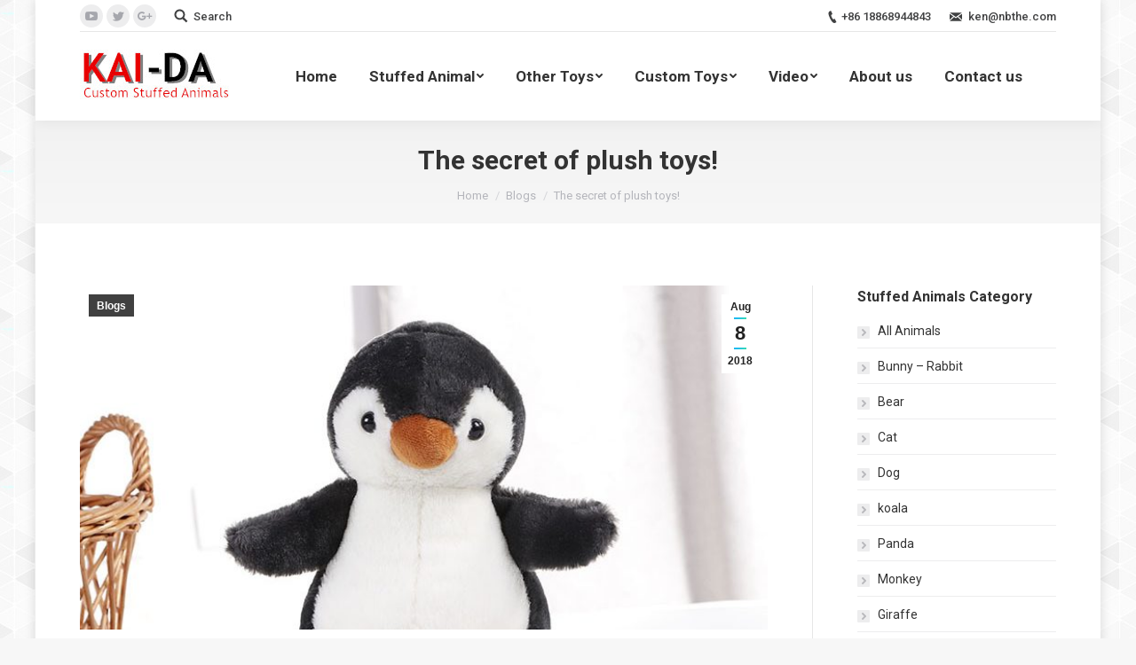

--- FILE ---
content_type: text/html; charset=UTF-8
request_url: https://www.stuffedanimalmanufacturers.com/2018/08/08/the-secret-of-plush-toys/
body_size: 13873
content:
<!DOCTYPE html> <!--[if !(IE 6) | !(IE 7) | !(IE 8)  ]><!--><html lang="en-US" class="no-js"> <!--<![endif]--><head><link rel="stylesheet" href="//fonts.googleapis.com/css?family=Roboto%3A400%2C500%2C600%2C700%7CRoboto+Condensed%3A400%2C600%2C700" /><meta charset="UTF-8" /><meta name="viewport" content="width=device-width, initial-scale=1, maximum-scale=1, user-scalable=0"><meta name="theme-color" content="#1ebbf0"/><link rel="profile" href="http://gmpg.org/xfn/11" /><link rel="pingback" href="https://www.stuffedanimalmanufacturers.com/xmlrpc.php" /> <script type="text/javascript">var originalAddEventListener, oldWidth;

            if (/Android|webOS|iPhone|iPad|iPod|BlackBerry|IEMobile|Opera Mini/i.test(navigator.userAgent)) {
                originalAddEventListener = EventTarget.prototype.addEventListener;
                oldWidth = window.innerWidth;

                EventTarget.prototype.addEventListener = function (eventName, eventHandler) {
                    originalAddEventListener.call(this, eventName, function (event) {
                        if (event.type === "resize" && oldWidth === window.innerWidth) {
                            return;
                        }
                        else if (event.type === "resize" && oldWidth !== window.innerWidth) {
                            oldWidth = window.innerWidth;
                        }
                        eventHandler(event);
                    });
                };
            }</script> <title>The secret of plush toys! | Kaida Stuffed Animals</title> <script type="text/javascript">function createCookie(a,d,b){if(b){var c=new Date;c.setTime(c.getTime()+864E5*b);b="; expires="+c.toGMTString()}else b="";document.cookie=a+"="+d+b+"; path=/"}function readCookie(a){a+="=";for(var d=document.cookie.split(";"),b=0;b<d.length;b++){for(var c=d[b];" "==c.charAt(0);)c=c.substring(1,c.length);if(0==c.indexOf(a))return c.substring(a.length,c.length)}return null}function eraseCookie(a){createCookie(a,"",-1)}
function areCookiesEnabled(){var a=!1;createCookie("testing","Hello",1);null!=readCookie("testing")&&(a=!0,eraseCookie("testing"));return a}(function(a){var d=readCookie("devicePixelRatio"),b=void 0===a.devicePixelRatio?1:a.devicePixelRatio;areCookiesEnabled()&&null==d&&(createCookie("devicePixelRatio",b,7),1!=b&&a.location.reload(!0))})(window);</script> <link rel="canonical" href="https://www.stuffedanimalmanufacturers.com/2018/08/08/the-secret-of-plush-toys/" /><link rel='dns-prefetch' href='//fonts.googleapis.com' /><link rel='dns-prefetch' href='//s.w.org' /><link rel="alternate" type="application/rss+xml" title="Stuffed Animal Manufacturers, Plush Toy Manufacturers, Custom stuffed animals supplier kaida &raquo; Feed" href="https://www.stuffedanimalmanufacturers.com/feed/" /><link rel="alternate" type="application/rss+xml" title="Stuffed Animal Manufacturers, Plush Toy Manufacturers, Custom stuffed animals supplier kaida &raquo; Comments Feed" href="https://www.stuffedanimalmanufacturers.com/comments/feed/" /> <script type="text/javascript">window._wpemojiSettings = {"baseUrl":"https:\/\/s.w.org\/images\/core\/emoji\/11\/72x72\/","ext":".png","svgUrl":"https:\/\/s.w.org\/images\/core\/emoji\/11\/svg\/","svgExt":".svg","source":{"concatemoji":"https:\/\/www.stuffedanimalmanufacturers.com\/wp-includes\/js\/wp-emoji-release.min.js?ver=4.9.28"}};
			!function(e,a,t){var n,r,o,i=a.createElement("canvas"),p=i.getContext&&i.getContext("2d");function s(e,t){var a=String.fromCharCode;p.clearRect(0,0,i.width,i.height),p.fillText(a.apply(this,e),0,0);e=i.toDataURL();return p.clearRect(0,0,i.width,i.height),p.fillText(a.apply(this,t),0,0),e===i.toDataURL()}function c(e){var t=a.createElement("script");t.src=e,t.defer=t.type="text/javascript",a.getElementsByTagName("head")[0].appendChild(t)}for(o=Array("flag","emoji"),t.supports={everything:!0,everythingExceptFlag:!0},r=0;r<o.length;r++)t.supports[o[r]]=function(e){if(!p||!p.fillText)return!1;switch(p.textBaseline="top",p.font="600 32px Arial",e){case"flag":return s([55356,56826,55356,56819],[55356,56826,8203,55356,56819])?!1:!s([55356,57332,56128,56423,56128,56418,56128,56421,56128,56430,56128,56423,56128,56447],[55356,57332,8203,56128,56423,8203,56128,56418,8203,56128,56421,8203,56128,56430,8203,56128,56423,8203,56128,56447]);case"emoji":return!s([55358,56760,9792,65039],[55358,56760,8203,9792,65039])}return!1}(o[r]),t.supports.everything=t.supports.everything&&t.supports[o[r]],"flag"!==o[r]&&(t.supports.everythingExceptFlag=t.supports.everythingExceptFlag&&t.supports[o[r]]);t.supports.everythingExceptFlag=t.supports.everythingExceptFlag&&!t.supports.flag,t.DOMReady=!1,t.readyCallback=function(){t.DOMReady=!0},t.supports.everything||(n=function(){t.readyCallback()},a.addEventListener?(a.addEventListener("DOMContentLoaded",n,!1),e.addEventListener("load",n,!1)):(e.attachEvent("onload",n),a.attachEvent("onreadystatechange",function(){"complete"===a.readyState&&t.readyCallback()})),(n=t.source||{}).concatemoji?c(n.concatemoji):n.wpemoji&&n.twemoji&&(c(n.twemoji),c(n.wpemoji)))}(window,document,window._wpemojiSettings);</script> <style type="text/css">img.wp-smiley,img.emoji{display:inline !important;border:none !important;box-shadow:none !important;height:1em !important;width:1em !important;margin:0
.07em !important;vertical-align:-0.1em !important;background:none !important;padding:0
!important}</style><link rel='stylesheet' id='rs-plugin-settings-css'  href='https://www.stuffedanimalmanufacturers.com/wp-content/plugins/revslider/public/assets/css/settings.css?ver=5.4.7.3' type='text/css' media='all' /><style id='rs-plugin-settings-inline-css' type='text/css'>#rs-demo-id{}</style><link rel='stylesheet' id='dt-main-css'  href='https://www.stuffedanimalmanufacturers.com/wp-content/themes/dt-the7-1/css/main.min.css?ver=6.3.0' type='text/css' media='all' /><style id='dt-main-inline-css' type='text/css'>body
#load{display:block;height:100%;overflow:hidden;position:fixed;width:100%;z-index:9901;opacity:1;visibility:visible;-webkit-transition:all .35s ease-out;transition:all .35s ease-out}.load-wrap{width:100%;height:100%;background-position:center center;background-repeat:no-repeat;text-align:center}.load-wrap>svg{position:absolute;top:50%;left:50%;-ms-transform:translate(-50%,-50%);-webkit-transform:translate(-50%,-50%);transform:translate(-50%,-50%)}#load{background-color:#fff}.uil-default rect:not(.bk){fill:rgba(51,51,51,0.3)}.uil-ring>path{fill:rgba(51,51,51,0.3)}.ring-loader
.circle{fill:rgba(51,51,51,0.3)}.ring-loader .moving-circle{fill:#333}.uil-hourglass
.glass{stroke:#333}.uil-hourglass
.sand{fill:rgba(51,51,51,0.3)}.spinner-loader .load-wrap{background-image:url("data:image/svg+xml,%3Csvg width='75px' height='75px' xmlns='http://www.w3.org/2000/svg' viewBox='0 0 100 100' preserveAspectRatio='xMidYMid' class='uil-default'%3E%3Crect x='0' y='0' width='100' height='100' fill='none' class='bk'%3E%3C/rect%3E%3Crect  x='46.5' y='40' width='7' height='20' rx='5' ry='5' fill='rgba%2851%2C51%2C51%2C0.3%29' transform='rotate(0 50 50) translate(0 -30)'%3E  %3Canimate attributeName='opacity' from='1' to='0' dur='1s' begin='0s' repeatCount='indefinite'/%3E%3C/rect%3E%3Crect  x='46.5' y='40' width='7' height='20' rx='5' ry='5' fill='rgba%2851%2C51%2C51%2C0.3%29' transform='rotate(30 50 50) translate(0 -30)'%3E  %3Canimate attributeName='opacity' from='1' to='0' dur='1s' begin='0.08333333333333333s' repeatCount='indefinite'/%3E%3C/rect%3E%3Crect  x='46.5' y='40' width='7' height='20' rx='5' ry='5' fill='rgba%2851%2C51%2C51%2C0.3%29' transform='rotate(60 50 50) translate(0 -30)'%3E  %3Canimate attributeName='opacity' from='1' to='0' dur='1s' begin='0.16666666666666666s' repeatCount='indefinite'/%3E%3C/rect%3E%3Crect  x='46.5' y='40' width='7' height='20' rx='5' ry='5' fill='rgba%2851%2C51%2C51%2C0.3%29' transform='rotate(90 50 50) translate(0 -30)'%3E  %3Canimate attributeName='opacity' from='1' to='0' dur='1s' begin='0.25s' repeatCount='indefinite'/%3E%3C/rect%3E%3Crect  x='46.5' y='40' width='7' height='20' rx='5' ry='5' fill='rgba%2851%2C51%2C51%2C0.3%29' transform='rotate(120 50 50) translate(0 -30)'%3E  %3Canimate attributeName='opacity' from='1' to='0' dur='1s' begin='0.3333333333333333s' repeatCount='indefinite'/%3E%3C/rect%3E%3Crect  x='46.5' y='40' width='7' height='20' rx='5' ry='5' fill='rgba%2851%2C51%2C51%2C0.3%29' transform='rotate(150 50 50) translate(0 -30)'%3E  %3Canimate attributeName='opacity' from='1' to='0' dur='1s' begin='0.4166666666666667s' repeatCount='indefinite'/%3E%3C/rect%3E%3Crect  x='46.5' y='40' width='7' height='20' rx='5' ry='5' fill='rgba%2851%2C51%2C51%2C0.3%29' transform='rotate(180 50 50) translate(0 -30)'%3E  %3Canimate attributeName='opacity' from='1' to='0' dur='1s' begin='0.5s' repeatCount='indefinite'/%3E%3C/rect%3E%3Crect  x='46.5' y='40' width='7' height='20' rx='5' ry='5' fill='rgba%2851%2C51%2C51%2C0.3%29' transform='rotate(210 50 50) translate(0 -30)'%3E  %3Canimate attributeName='opacity' from='1' to='0' dur='1s' begin='0.5833333333333334s' repeatCount='indefinite'/%3E%3C/rect%3E%3Crect  x='46.5' y='40' width='7' height='20' rx='5' ry='5' fill='rgba%2851%2C51%2C51%2C0.3%29' transform='rotate(240 50 50) translate(0 -30)'%3E  %3Canimate attributeName='opacity' from='1' to='0' dur='1s' begin='0.6666666666666666s' repeatCount='indefinite'/%3E%3C/rect%3E%3Crect  x='46.5' y='40' width='7' height='20' rx='5' ry='5' fill='rgba%2851%2C51%2C51%2C0.3%29' transform='rotate(270 50 50) translate(0 -30)'%3E  %3Canimate attributeName='opacity' from='1' to='0' dur='1s' begin='0.75s' repeatCount='indefinite'/%3E%3C/rect%3E%3Crect  x='46.5' y='40' width='7' height='20' rx='5' ry='5' fill='rgba%2851%2C51%2C51%2C0.3%29' transform='rotate(300 50 50) translate(0 -30)'%3E  %3Canimate attributeName='opacity' from='1' to='0' dur='1s' begin='0.8333333333333334s' repeatCount='indefinite'/%3E%3C/rect%3E%3Crect  x='46.5' y='40' width='7' height='20' rx='5' ry='5' fill='rgba%2851%2C51%2C51%2C0.3%29' transform='rotate(330 50 50) translate(0 -30)'%3E  %3Canimate attributeName='opacity' from='1' to='0' dur='1s' begin='0.9166666666666666s' repeatCount='indefinite'/%3E%3C/rect%3E%3C/svg%3E")}.ring-loader .load-wrap{background-image:url("data:image/svg+xml,%3Csvg xmlns='http://www.w3.org/2000/svg' viewBox='0 0 32 32' width='72' height='72' fill='rgba%2851%2C51%2C51%2C0.3%29'%3E   %3Cpath opacity='.25' d='M16 0 A16 16 0 0 0 16 32 A16 16 0 0 0 16 0 M16 4 A12 12 0 0 1 16 28 A12 12 0 0 1 16 4'/%3E   %3Cpath d='M16 0 A16 16 0 0 1 32 16 L28 16 A12 12 0 0 0 16 4z'%3E     %3CanimateTransform attributeName='transform' type='rotate' from='0 16 16' to='360 16 16' dur='0.8s' repeatCount='indefinite' /%3E   %3C/path%3E %3C/svg%3E")}.hourglass-loader .load-wrap{background-image:url("data:image/svg+xml,%3Csvg xmlns='http://www.w3.org/2000/svg' viewBox='0 0 32 32' width='72' height='72' fill='rgba%2851%2C51%2C51%2C0.3%29'%3E   %3Cpath transform='translate(2)' d='M0 12 V20 H4 V12z'%3E      %3Canimate attributeName='d' values='M0 12 V20 H4 V12z;M0 4 V28 H4 V4z;M0 12 V20 H4 V12z;M0 12 V20 H4 V12z' dur='1.2s' repeatCount='indefinite' begin='0' keytimes='0;.2;.5;1' keySplines='0.2 0.2 0.4 0.8;0.2 0.6 0.4 0.8;0.2 0.8 0.4 0.8' calcMode='spline'  /%3E   %3C/path%3E   %3Cpath transform='translate(8)' d='M0 12 V20 H4 V12z'%3E     %3Canimate attributeName='d' values='M0 12 V20 H4 V12z;M0 4 V28 H4 V4z;M0 12 V20 H4 V12z;M0 12 V20 H4 V12z' dur='1.2s' repeatCount='indefinite' begin='0.2' keytimes='0;.2;.5;1' keySplines='0.2 0.2 0.4 0.8;0.2 0.6 0.4 0.8;0.2 0.8 0.4 0.8' calcMode='spline'  /%3E   %3C/path%3E   %3Cpath transform='translate(14)' d='M0 12 V20 H4 V12z'%3E     %3Canimate attributeName='d' values='M0 12 V20 H4 V12z;M0 4 V28 H4 V4z;M0 12 V20 H4 V12z;M0 12 V20 H4 V12z' dur='1.2s' repeatCount='indefinite' begin='0.4' keytimes='0;.2;.5;1' keySplines='0.2 0.2 0.4 0.8;0.2 0.6 0.4 0.8;0.2 0.8 0.4 0.8' calcMode='spline' /%3E   %3C/path%3E   %3Cpath transform='translate(20)' d='M0 12 V20 H4 V12z'%3E     %3Canimate attributeName='d' values='M0 12 V20 H4 V12z;M0 4 V28 H4 V4z;M0 12 V20 H4 V12z;M0 12 V20 H4 V12z' dur='1.2s' repeatCount='indefinite' begin='0.6' keytimes='0;.2;.5;1' keySplines='0.2 0.2 0.4 0.8;0.2 0.6 0.4 0.8;0.2 0.8 0.4 0.8' calcMode='spline' /%3E   %3C/path%3E   %3Cpath transform='translate(26)' d='M0 12 V20 H4 V12z'%3E     %3Canimate attributeName='d' values='M0 12 V20 H4 V12z;M0 4 V28 H4 V4z;M0 12 V20 H4 V12z;M0 12 V20 H4 V12z' dur='1.2s' repeatCount='indefinite' begin='0.8' keytimes='0;.2;.5;1' keySplines='0.2 0.2 0.4 0.8;0.2 0.6 0.4 0.8;0.2 0.8 0.4 0.8' calcMode='spline' /%3E   %3C/path%3E %3C/svg%3E")}</style><link rel='stylesheet' id='dt-awsome-fonts-back-css'  href='https://www.stuffedanimalmanufacturers.com/wp-content/themes/dt-the7-1/fonts/FontAwesome/back-compat.min.css?ver=6.3.0' type='text/css' media='all' /><link rel='stylesheet' id='dt-awsome-fonts-css'  href='https://www.stuffedanimalmanufacturers.com/wp-content/themes/dt-the7-1/fonts/FontAwesome/css/fontawesome-all.min.css?ver=6.3.0' type='text/css' media='all' /><link rel='stylesheet' id='dt-fontello-css'  href='https://www.stuffedanimalmanufacturers.com/wp-content/themes/dt-the7-1/fonts/fontello/css/fontello.min.css?ver=6.3.0' type='text/css' media='all' /><link rel='stylesheet' id='the7pt-static-css'  href='https://www.stuffedanimalmanufacturers.com/wp-content/themes/dt-the7-1/css/post-type.css?ver=6.3.0' type='text/css' media='all' /><link rel='stylesheet' id='dt-custom-css'  href='https://www.stuffedanimalmanufacturers.com/wp-content/uploads/the7-css/custom.css?ver=dbb6376b70a3' type='text/css' media='all' /><link rel='stylesheet' id='dt-media-css'  href='https://www.stuffedanimalmanufacturers.com/wp-content/uploads/the7-css/media.css?ver=dbb6376b70a3' type='text/css' media='all' /><link rel='stylesheet' id='the7pt.less-css'  href='https://www.stuffedanimalmanufacturers.com/wp-content/uploads/the7-css/post-type-dynamic.css?ver=dbb6376b70a3' type='text/css' media='all' /><link rel='stylesheet' id='style-css'  href='https://www.stuffedanimalmanufacturers.com/wp-content/themes/dt-the7-1/style.css?ver=6.3.0' type='text/css' media='all' /><link rel='stylesheet' id='bsf-Defaults-css'  href='https://www.stuffedanimalmanufacturers.com/wp-content/uploads/smile_fonts/Defaults/Defaults.css?ver=4.9.28' type='text/css' media='all' /> <script type='text/javascript' src='https://www.stuffedanimalmanufacturers.com/wp-includes/js/jquery/jquery.js?ver=1.12.4'></script> <script type='text/javascript' src='https://www.stuffedanimalmanufacturers.com/wp-includes/js/jquery/jquery-migrate.min.js?ver=1.4.1'></script> <script type='text/javascript' src='https://www.stuffedanimalmanufacturers.com/wp-content/plugins/revslider/public/assets/js/jquery.themepunch.tools.min.js?ver=5.4.7.3'></script> <script type='text/javascript' src='https://www.stuffedanimalmanufacturers.com/wp-content/plugins/revslider/public/assets/js/jquery.themepunch.revolution.min.js?ver=5.4.7.3'></script> <script type='text/javascript'>/*  */
var dtLocal = {"themeUrl":"https:\/\/www.stuffedanimalmanufacturers.com\/wp-content\/themes\/dt-the7-1","passText":"To view this protected post, enter the password below:","moreButtonText":{"loading":"Loading...","loadMore":"Load more"},"postID":"16040","ajaxurl":"https:\/\/www.stuffedanimalmanufacturers.com\/wp-admin\/admin-ajax.php","contactMessages":{"required":"One or more fields have an error. Please check and try again."},"ajaxNonce":"083d1c5018","pageData":"","themeSettings":{"smoothScroll":"off","lazyLoading":false,"accentColor":{"mode":"gradient","color":["#1ebbf0","#39dfaa"]},"desktopHeader":{"height":100},"floatingHeader":{"showAfter":140,"showMenu":true,"height":60,"logo":{"showLogo":true,"html":"<img class=\" preload-me\" src=\"https:\/\/www.stuffedanimalmanufacturers.com\/wp-content\/uploads\/2019\/03\/KD-Big-Logo.png\" srcset=\"https:\/\/www.stuffedanimalmanufacturers.com\/wp-content\/uploads\/2019\/03\/KD-Big-Logo.png 44w, https:\/\/www.stuffedanimalmanufacturers.com\/wp-content\/uploads\/2019\/03\/KD-Big-Logo.png 44w\" width=\"44\" height=\"44\"   sizes=\"44px\" alt=\"Stuffed Animal Manufacturers, Plush Toy Manufacturers, Custom stuffed animals supplier kaida\" \/>","url":"https:\/\/www.stuffedanimalmanufacturers.com\/"}},"mobileHeader":{"firstSwitchPoint":1050,"secondSwitchPoint":778,"firstSwitchPointHeight":80,"secondSwitchPointHeight":60},"stickyMobileHeaderFirstSwitch":{"logo":{"html":"<img class=\" preload-me\" src=\"https:\/\/www.stuffedanimalmanufacturers.com\/wp-content\/uploads\/2018\/07\/logo1.jpg\" srcset=\"https:\/\/www.stuffedanimalmanufacturers.com\/wp-content\/uploads\/2018\/07\/logo1.jpg 200w, https:\/\/www.stuffedanimalmanufacturers.com\/wp-content\/uploads\/2018\/07\/logo1.jpg 200w\" width=\"200\" height=\"60\"   sizes=\"200px\" alt=\"Stuffed Animal Manufacturers, Plush Toy Manufacturers, Custom stuffed animals supplier kaida\" \/>"}},"stickyMobileHeaderSecondSwitch":{"logo":{"html":"<img class=\" preload-me\" src=\"https:\/\/www.stuffedanimalmanufacturers.com\/wp-content\/uploads\/2019\/03\/KD-Big-Logo.png\" srcset=\"https:\/\/www.stuffedanimalmanufacturers.com\/wp-content\/uploads\/2019\/03\/KD-Big-Logo.png 44w, https:\/\/www.stuffedanimalmanufacturers.com\/wp-content\/uploads\/2019\/03\/KD-Big-Logo.png 44w\" width=\"44\" height=\"44\"   sizes=\"44px\" alt=\"Stuffed Animal Manufacturers, Plush Toy Manufacturers, Custom stuffed animals supplier kaida\" \/>"}},"content":{"textColor":"#85868c","headerColor":"#333333"},"stripes":{"stripe1":{"textColor":"#787d85","headerColor":"#3b3f4a"},"stripe2":{"textColor":"#8b9199","headerColor":"#ffffff"},"stripe3":{"textColor":"#ffffff","headerColor":"#ffffff"}}},"VCMobileScreenWidth":"768"};
var dtShare = {"shareButtonText":{"facebook":"Share on Facebook","twitter":"Tweet","pinterest":"Pin it","linkedin":"Share on Linkedin","whatsapp":"Share on Whatsapp","google":"Share on Google Plus","download":"Download image"},"overlayOpacity":"85"};
/*  */</script> <script type='text/javascript' src='https://www.stuffedanimalmanufacturers.com/wp-content/themes/dt-the7-1/js/above-the-fold.min.js?ver=6.3.0'></script> <link rel='https://api.w.org/' href='https://www.stuffedanimalmanufacturers.com/wp-json/' /><link rel="EditURI" type="application/rsd+xml" title="RSD" href="https://www.stuffedanimalmanufacturers.com/xmlrpc.php?rsd" /><link rel="wlwmanifest" type="application/wlwmanifest+xml" href="https://www.stuffedanimalmanufacturers.com/wp-includes/wlwmanifest.xml" /><link rel='prev' title='The maintenance of stuffed animals' href='https://www.stuffedanimalmanufacturers.com/2018/08/07/the-maintenance-of-plush-toys/' /><link rel='next' title='Materials for stuffed animals (1)' href='https://www.stuffedanimalmanufacturers.com/2018/08/09/materials-for-plush-toys-1/' /><meta name="generator" content="WordPress 4.9.28" /><link rel='shortlink' href='https://www.stuffedanimalmanufacturers.com/?p=16040' /><link rel="alternate" type="application/json+oembed" href="https://www.stuffedanimalmanufacturers.com/wp-json/oembed/1.0/embed?url=https%3A%2F%2Fwww.stuffedanimalmanufacturers.com%2F2018%2F08%2F08%2Fthe-secret-of-plush-toys%2F" /><link rel="alternate" type="text/xml+oembed" href="https://www.stuffedanimalmanufacturers.com/wp-json/oembed/1.0/embed?url=https%3A%2F%2Fwww.stuffedanimalmanufacturers.com%2F2018%2F08%2F08%2Fthe-secret-of-plush-toys%2F&#038;format=xml" /><meta property="og:site_name" content="Stuffed Animal Manufacturers, Plush Toy Manufacturers, Custom stuffed animals supplier kaida" /><meta property="og:title" content="The secret of plush toys!" /><meta property="og:image" content="https://www.stuffedanimalmanufacturers.com/wp-content/uploads/2018/08/8768253417_709113894.jpg" /><meta property="og:url" content="https://www.stuffedanimalmanufacturers.com/2018/08/08/the-secret-of-plush-toys/" /><meta property="og:type" content="article" /><meta name="generator" content="Powered by WPBakery Page Builder - drag and drop page builder for WordPress."/> <!--[if lte IE 9]><link rel="stylesheet" type="text/css" href="https://www.stuffedanimalmanufacturers.com/wp-content/plugins/js_composer/assets/css/vc_lte_ie9.min.css" media="screen"><![endif]--><meta name="generator" content="Powered by Slider Revolution 5.4.7.3 - responsive, Mobile-Friendly Slider Plugin for WordPress with comfortable drag and drop interface." /> <script type="text/javascript">document.addEventListener("DOMContentLoaded", function(event) { 
	var $load = document.getElementById("load");
	
	var removeLoading = setTimeout(function() {
		$load.className += " loader-removed";
	}, 500);
});</script> <link rel="icon" href="https://www.stuffedanimalmanufacturers.com/wp-content/uploads/2019/03/KD_favicon.ico" type="image/x-icon" /><link rel="shortcut icon" href="https://www.stuffedanimalmanufacturers.com/wp-content/uploads/2019/03/KD_favicon.ico" type="image/x-icon" /><link rel="apple-touch-icon" href="https://www.stuffedanimalmanufacturers.com/wp-content/uploads/2019/03/KD_favicon.ico"><link rel="apple-touch-icon" sizes="76x76" href="https://www.stuffedanimalmanufacturers.com/wp-content/uploads/2019/03/KD_favicon.ico"><link rel="apple-touch-icon" sizes="120x120" href="https://www.stuffedanimalmanufacturers.com/wp-content/uploads/2019/03/KD_favicon.ico"><link rel="apple-touch-icon" sizes="152x152" href="https://www.stuffedanimalmanufacturers.com/wp-content/uploads/2019/03/KD_favicon.ico"> <script type="text/javascript">function setREVStartSize(e){									
						try{ e.c=jQuery(e.c);var i=jQuery(window).width(),t=9999,r=0,n=0,l=0,f=0,s=0,h=0;
							if(e.responsiveLevels&&(jQuery.each(e.responsiveLevels,function(e,f){f>i&&(t=r=f,l=e),i>f&&f>r&&(r=f,n=e)}),t>r&&(l=n)),f=e.gridheight[l]||e.gridheight[0]||e.gridheight,s=e.gridwidth[l]||e.gridwidth[0]||e.gridwidth,h=i/s,h=h>1?1:h,f=Math.round(h*f),"fullscreen"==e.sliderLayout){var u=(e.c.width(),jQuery(window).height());if(void 0!=e.fullScreenOffsetContainer){var c=e.fullScreenOffsetContainer.split(",");if (c) jQuery.each(c,function(e,i){u=jQuery(i).length>0?u-jQuery(i).outerHeight(!0):u}),e.fullScreenOffset.split("%").length>1&&void 0!=e.fullScreenOffset&&e.fullScreenOffset.length>0?u-=jQuery(window).height()*parseInt(e.fullScreenOffset,0)/100:void 0!=e.fullScreenOffset&&e.fullScreenOffset.length>0&&(u-=parseInt(e.fullScreenOffset,0))}f=u}else void 0!=e.minHeight&&f<e.minHeight&&(f=e.minHeight);e.c.closest(".rev_slider_wrapper").css({height:f})					
						}catch(d){console.log("Failure at Presize of Slider:"+d)}						
					};</script> <noscript><style type="text/css">.wpb_animate_when_almost_visible{opacity:1}</style></noscript><script data-no-minify="1" data-cfasync="false">(function(w,d){function a(){var b=d.createElement("script");b.async=!0;b.src="https://www.stuffedanimalmanufacturers.com/wp-content/plugins/WP-Rocket/inc/front/js/lazyload.1.0.5.min.js";var a=d.getElementsByTagName("script")[0];a.parentNode.insertBefore(b,a)}w.attachEvent?w.attachEvent("onload",a):w.addEventListener("load",a,!1)})(window,document);</script></head><body class="post-template-default single single-post postid-16040 single-format-standard no-comments disabled-hover-icons boxed-layout dt-responsive-on accent-gradient srcset-enabled btn-flat custom-btn-color custom-btn-hover-color bold-icons phantom-fade phantom-shadow-decoration phantom-custom-logo-on sticky-mobile-header top-header first-switch-logo-left first-switch-menu-right second-switch-logo-left second-switch-menu-right right-mobile-menu layzr-loading-on popup-message-style dt-fa-compatibility the7-ver-6.3.0 wpb-js-composer js-comp-ver-5.4.7 vc_responsive outlined-portfolio-icons album-minuatures-style-2"><div id="load" class="spinner-loader"><div class="load-wrap"></div></div><div id="page" class="boxed"> <a class="skip-link screen-reader-text" href="#content">Skip to content</a><div class="masthead inline-header center widgets full-height shadow-decoration small-mobile-menu-icon dt-parent-menu-clickable show-mobile-logo" role="banner"><div class="top-bar line-content top-bar-line-hide"><div class="top-bar-bg" ></div><div class="left-widgets mini-widgets"><div class="soc-ico show-on-desktop in-top-bar-right in-menu-second-switch custom-bg disabled-border border-off hover-accent-bg hover-disabled-border  hover-border-off"><a title="YouTube" href="https://www.youtube.com/channel/UC2x5EhkS5UUmY70iZEKd9_Q" target="_blank" class="you-tube"><span class="soc-font-icon"></span><span class="screen-reader-text">YouTube</span></a><a title="Twitter" href="/" target="_blank" class="twitter"><span class="soc-font-icon"></span><span class="screen-reader-text">Twitter</span></a><a title="Google+" href="/" target="_blank" class="google"><span class="soc-font-icon"></span><span class="screen-reader-text">Google+</span></a></div><div class="mini-search show-on-desktop near-logo-first-switch hide-on-second-switch"><form class="searchform" role="search" method="get" action="https://www.stuffedanimalmanufacturers.com/"><label for="search" class="screen-reader-text">Search:</label> <input type="text" class="field searchform-s" name="s" value="" placeholder="Type and hit enter &hellip;" /> <input type="submit" class="assistive-text searchsubmit" value="Go!" /> <a href="#go" id="trigger-overlay" class="submit">Search</a></form></div></div><div class="right-widgets mini-widgets"><span class="mini-contacts phone show-on-desktop hide-on-first-switch hide-on-second-switch">+86 18868944843</span><span class="mini-contacts email show-on-desktop near-logo-first-switch near-logo-second-switch">ken@nbthe.com</span></div></div><header class="header-bar"><div class="branding"><div id="site-title" class="assistive-text">Stuffed Animal Manufacturers, Plush Toy Manufacturers, Custom stuffed animals supplier kaida</div><div id="site-description" class="assistive-text">Stuffed Animal Manufacturers, Plush Toy Manufacturers, Custom stuffed animals supplier kaida</div> <a href="https://www.stuffedanimalmanufacturers.com/"><img class=" preload-me" src="https://www.stuffedanimalmanufacturers.com/wp-content/uploads/2018/07/logo1.jpg" srcset="https://www.stuffedanimalmanufacturers.com/wp-content/uploads/2018/07/logo1.jpg 200w, https://www.stuffedanimalmanufacturers.com/wp-content/uploads/2018/07/logo1.jpg 200w" width="200" height="60"   sizes="200px" alt="Stuffed Animal Manufacturers, Plush Toy Manufacturers, Custom stuffed animals supplier kaida" /><img class="mobile-logo preload-me" src="https://www.stuffedanimalmanufacturers.com/wp-content/uploads/2019/03/KD-Big-Logo.png" srcset="https://www.stuffedanimalmanufacturers.com/wp-content/uploads/2019/03/KD-Big-Logo.png 44w, https://www.stuffedanimalmanufacturers.com/wp-content/uploads/2019/03/KD-Big-Logo.png 44w" width="44" height="44"   sizes="44px" alt="Stuffed Animal Manufacturers, Plush Toy Manufacturers, Custom stuffed animals supplier kaida" /></a></div><ul id="primary-menu" class="main-nav underline-decoration l-to-r-line level-arrows-on outside-item-remove-margin" role="menu"><li class="menu-item menu-item-type-post_type menu-item-object-page menu-item-home menu-item-15140 first"><a href='https://www.stuffedanimalmanufacturers.com/' data-level='1'><span class="menu-item-text"><span class="menu-text">Home</span></span></a></li><li class="menu-item menu-item-type-post_type menu-item-object-page menu-item-has-children menu-item-16916 has-children"><a href='https://www.stuffedanimalmanufacturers.com/allproducts/' data-level='1'><span class="menu-item-text"><span class="menu-text">Stuffed Animal</span></span></a><ul class="sub-nav gradient-hover hover-style-bg level-arrows-on"><li class="menu-item menu-item-type-post_type menu-item-object-page menu-item-16940 first"><a href='https://www.stuffedanimalmanufacturers.com/allproducts/' data-level='2'><span class="menu-item-text"><span class="menu-text">All Animal Products</span></span></a></li><li class="menu-item menu-item-type-post_type menu-item-object-page menu-item-16924"><a href='https://www.stuffedanimalmanufacturers.com/bear/' data-level='2'><span class="menu-item-text"><span class="menu-text">Bear Toys</span></span></a></li><li class="menu-item menu-item-type-post_type menu-item-object-page menu-item-16925"><a href='https://www.stuffedanimalmanufacturers.com/birds/' data-level='2'><span class="menu-item-text"><span class="menu-text">Birds Toys</span></span></a></li><li class="menu-item menu-item-type-post_type menu-item-object-page menu-item-16926"><a href='https://www.stuffedanimalmanufacturers.com/bunny/' data-level='2'><span class="menu-item-text"><span class="menu-text">Bunny Toys</span></span></a></li><li class="menu-item menu-item-type-post_type menu-item-object-page menu-item-16927"><a href='https://www.stuffedanimalmanufacturers.com/dog/' data-level='2'><span class="menu-item-text"><span class="menu-text">Dog Toys</span></span></a></li><li class="menu-item menu-item-type-post_type menu-item-object-page menu-item-16928"><a href='https://www.stuffedanimalmanufacturers.com/elephant/' data-level='2'><span class="menu-item-text"><span class="menu-text">Elephant Toys</span></span></a></li><li class="menu-item menu-item-type-post_type menu-item-object-page menu-item-16930"><a href='https://www.stuffedanimalmanufacturers.com/giraffe/' data-level='2'><span class="menu-item-text"><span class="menu-text">Giraffe Toys</span></span></a></li><li class="menu-item menu-item-type-post_type menu-item-object-page menu-item-16931"><a href='https://www.stuffedanimalmanufacturers.com/kangaroo/' data-level='2'><span class="menu-item-text"><span class="menu-text">Kangaroo Toys</span></span></a></li><li class="menu-item menu-item-type-post_type menu-item-object-page menu-item-16932"><a href='https://www.stuffedanimalmanufacturers.com/lions/' data-level='2'><span class="menu-item-text"><span class="menu-text">Lions Toys</span></span></a></li><li class="menu-item menu-item-type-post_type menu-item-object-page menu-item-16933"><a href='https://www.stuffedanimalmanufacturers.com/monkey/' data-level='2'><span class="menu-item-text"><span class="menu-text">Monkey Toys</span></span></a></li><li class="menu-item menu-item-type-post_type menu-item-object-page menu-item-16934"><a href='https://www.stuffedanimalmanufacturers.com/panda-plush-toys/' data-level='2'><span class="menu-item-text"><span class="menu-text">Panda Toys</span></span></a></li><li class="menu-item menu-item-type-post_type menu-item-object-page menu-item-16935"><a href='https://www.stuffedanimalmanufacturers.com/penguin/' data-level='2'><span class="menu-item-text"><span class="menu-text">Penguin Toys</span></span></a></li><li class="menu-item menu-item-type-post_type menu-item-object-page menu-item-16936"><a href='https://www.stuffedanimalmanufacturers.com/cat/' data-level='2'><span class="menu-item-text"><span class="menu-text">Cat Toys</span></span></a></li><li class="menu-item menu-item-type-post_type menu-item-object-page menu-item-16937"><a href='https://www.stuffedanimalmanufacturers.com/tiger/' data-level='2'><span class="menu-item-text"><span class="menu-text">Tiger Toys</span></span></a></li><li class="menu-item menu-item-type-post_type menu-item-object-page menu-item-19241"><a href='https://www.stuffedanimalmanufacturers.com/kaola/' data-level='2'><span class="menu-item-text"><span class="menu-text">Koala</span></span></a></li><li class="menu-item menu-item-type-post_type menu-item-object-page menu-item-17990"><a href='https://www.stuffedanimalmanufacturers.com/other-animals/' data-level='2'><span class="menu-item-text"><span class="menu-text">Other Animals</span></span></a></li></ul></li><li class="menu-item menu-item-type-post_type menu-item-object-page menu-item-has-children menu-item-16919 has-children"><a href='https://www.stuffedanimalmanufacturers.com/other-plush-toys/' data-level='1'><span class="menu-item-text"><span class="menu-text">Other Toys</span></span></a><ul class="sub-nav gradient-hover hover-style-bg level-arrows-on"><li class="menu-item menu-item-type-post_type menu-item-object-page menu-item-has-children menu-item-18155 first has-children"><a href='https://www.stuffedanimalmanufacturers.com/clothing/' data-level='2'><span class="menu-item-text"><span class="menu-text">Plush Toys Clothing</span></span></a><ul class="sub-nav gradient-hover hover-style-bg level-arrows-on"><li class="menu-item menu-item-type-post_type menu-item-object-page menu-item-18195 first"><a href='https://www.stuffedanimalmanufacturers.com/valentines-day/' data-level='3'><span class="menu-item-text"><span class="menu-text">Valentine&#8217;s Day</span></span></a></li><li class="menu-item menu-item-type-post_type menu-item-object-page menu-item-18193"><a href='https://www.stuffedanimalmanufacturers.com/graduation/' data-level='3'><span class="menu-item-text"><span class="menu-text">Graduation</span></span></a></li><li class="menu-item menu-item-type-post_type menu-item-object-page menu-item-18194"><a href='https://www.stuffedanimalmanufacturers.com/birthday/' data-level='3'><span class="menu-item-text"><span class="menu-text">Birthday</span></span></a></li><li class="menu-item menu-item-type-post_type menu-item-object-page menu-item-18192"><a href='https://www.stuffedanimalmanufacturers.com/wedding/' data-level='3'><span class="menu-item-text"><span class="menu-text">Wedding</span></span></a></li><li class="menu-item menu-item-type-post_type menu-item-object-page menu-item-18191"><a href='https://www.stuffedanimalmanufacturers.com/halloween/' data-level='3'><span class="menu-item-text"><span class="menu-text">Halloween</span></span></a></li><li class="menu-item menu-item-type-post_type menu-item-object-page menu-item-18190"><a href='https://www.stuffedanimalmanufacturers.com/easter/' data-level='3'><span class="menu-item-text"><span class="menu-text">Easter</span></span></a></li><li class="menu-item menu-item-type-post_type menu-item-object-page menu-item-18189"><a href='https://www.stuffedanimalmanufacturers.com/christmas/' data-level='3'><span class="menu-item-text"><span class="menu-text">Christmas</span></span></a></li><li class="menu-item menu-item-type-post_type menu-item-object-page menu-item-18188"><a href='https://www.stuffedanimalmanufacturers.com/new-year/' data-level='3'><span class="menu-item-text"><span class="menu-text">New year</span></span></a></li><li class="menu-item menu-item-type-post_type menu-item-object-page menu-item-18187"><a href='https://www.stuffedanimalmanufacturers.com/daily/' data-level='3'><span class="menu-item-text"><span class="menu-text">Daily</span></span></a></li></ul></li><li class="menu-item menu-item-type-post_type menu-item-object-page menu-item-has-children menu-item-19024 has-children"><a href='https://www.stuffedanimalmanufacturers.com/christmas-toys/' data-level='2'><span class="menu-item-text"><span class="menu-text">Christmas Toys</span></span></a><ul class="sub-nav gradient-hover hover-style-bg level-arrows-on"><li class="menu-item menu-item-type-post_type menu-item-object-page menu-item-19025 first"><a href='https://www.stuffedanimalmanufacturers.com/christmas-toys/' data-level='3'><span class="menu-item-text"><span class="menu-text">All Christmas Toys</span></span></a></li><li class="menu-item menu-item-type-post_type menu-item-object-page menu-item-19023"><a href='https://www.stuffedanimalmanufacturers.com/christmas-santa/' data-level='3'><span class="menu-item-text"><span class="menu-text">Christmas Santa</span></span></a></li><li class="menu-item menu-item-type-post_type menu-item-object-page menu-item-19022"><a href='https://www.stuffedanimalmanufacturers.com/christmas-moose/' data-level='3'><span class="menu-item-text"><span class="menu-text">Christmas Moose</span></span></a></li><li class="menu-item menu-item-type-post_type menu-item-object-page menu-item-19021"><a href='https://www.stuffedanimalmanufacturers.com/christmas-tree/' data-level='3'><span class="menu-item-text"><span class="menu-text">Christmas Tree</span></span></a></li><li class="menu-item menu-item-type-post_type menu-item-object-page menu-item-19019"><a href='https://www.stuffedanimalmanufacturers.com/christmas-gnomes/' data-level='3'><span class="menu-item-text"><span class="menu-text">Christmas Gnomes</span></span></a></li><li class="menu-item menu-item-type-post_type menu-item-object-page menu-item-19020"><a href='https://www.stuffedanimalmanufacturers.com/christmas-decorations/' data-level='3'><span class="menu-item-text"><span class="menu-text">Christmas Decorations</span></span></a></li></ul></li><li class="menu-item menu-item-type-post_type menu-item-object-page menu-item-18140"><a href='https://www.stuffedanimalmanufacturers.com/sounding-plush-toy/' data-level='2'><span class="menu-item-text"><span class="menu-text">Sounding Plush Toy</span></span></a></li><li class="menu-item menu-item-type-post_type menu-item-object-page menu-item-17923"><a href='https://www.stuffedanimalmanufacturers.com/plush-electric-toys/' data-level='2'><span class="menu-item-text"><span class="menu-text">Plush Electric Toys</span></span></a></li><li class="menu-item menu-item-type-post_type menu-item-object-page menu-item-18153"><a href='https://www.stuffedanimalmanufacturers.com/sports-plush-toys/' data-level='2'><span class="menu-item-text"><span class="menu-text">Sports Plush Toys</span></span></a></li><li class="menu-item menu-item-type-post_type menu-item-object-page menu-item-16921"><a href='https://www.stuffedanimalmanufacturers.com/fruit-plush-toys/' data-level='2'><span class="menu-item-text"><span class="menu-text">Fruit Plush Toys</span></span></a></li><li class="menu-item menu-item-type-post_type menu-item-object-page menu-item-16922"><a href='https://www.stuffedanimalmanufacturers.com/vegetables-plush-toys/' data-level='2'><span class="menu-item-text"><span class="menu-text">Vegetables Plush Toys</span></span></a></li><li class="menu-item menu-item-type-post_type menu-item-object-page menu-item-16920"><a href='https://www.stuffedanimalmanufacturers.com/pillow-cushion-plush-toys/' data-level='2'><span class="menu-item-text"><span class="menu-text">Pillow Cushion Plush Toys</span></span></a></li><li class="menu-item menu-item-type-post_type menu-item-object-page menu-item-16923"><a href='https://www.stuffedanimalmanufacturers.com/holiday-plush-toys/' data-level='2'><span class="menu-item-text"><span class="menu-text">Holiday Plush toys</span></span></a></li><li class="menu-item menu-item-type-post_type menu-item-object-page menu-item-19240"><a href='https://www.stuffedanimalmanufacturers.com/keychain-plush-toys/' data-level='2'><span class="menu-item-text"><span class="menu-text">Keychain Plush Toys</span></span></a></li><li class="menu-item menu-item-type-post_type menu-item-object-page menu-item-18151"><a href='https://www.stuffedanimalmanufacturers.com/other-toys/' data-level='2'><span class="menu-item-text"><span class="menu-text">Other Toys</span></span></a></li></ul></li><li class="menu-item menu-item-type-post_type menu-item-object-post menu-item-has-children menu-item-15593 has-children"><a href='https://www.stuffedanimalmanufacturers.com/2018/07/31/custom-service/' data-level='1'><span class="menu-item-text"><span class="menu-text">Custom Toys</span></span></a><ul class="sub-nav gradient-hover hover-style-bg level-arrows-on"><li class="menu-item menu-item-type-post_type menu-item-object-post menu-item-19040 first"><a href='https://www.stuffedanimalmanufacturers.com/2018/07/31/custom-service/' data-level='2'><span class="menu-item-text"><span class="menu-text">Custom Stuffed Animals Step</span></span></a></li><li class="menu-item menu-item-type-post_type menu-item-object-page menu-item-18154"><a href='https://www.stuffedanimalmanufacturers.com/accessories/' data-level='2'><span class="menu-item-text"><span class="menu-text">Plush Toys Accessories</span></span></a></li></ul></li><li class="menu-item menu-item-type-post_type menu-item-object-page menu-item-has-children menu-item-17748 has-children"><a href='https://www.stuffedanimalmanufacturers.com/video/' data-level='1'><span class="menu-item-text"><span class="menu-text">Video</span></span></a><ul class="sub-nav gradient-hover hover-style-bg level-arrows-on"><li class="menu-item menu-item-type-post_type menu-item-object-page menu-item-19039 first"><a href='https://www.stuffedanimalmanufacturers.com/video/' data-level='2'><span class="menu-item-text"><span class="menu-text">Video</span></span></a></li><li class="menu-item menu-item-type-post_type menu-item-object-page menu-item-15135"><a href='https://www.stuffedanimalmanufacturers.com/blog/' data-level='2'><span class="menu-item-text"><span class="menu-text">Blog</span></span></a></li></ul></li><li class="menu-item menu-item-type-post_type menu-item-object-page menu-item-15139"><a href='https://www.stuffedanimalmanufacturers.com/about-company/' data-level='1'><span class="menu-item-text"><span class="menu-text">About us</span></span></a></li><li class="menu-item menu-item-type-post_type menu-item-object-page menu-item-15136"><a href='https://www.stuffedanimalmanufacturers.com/contact/' data-level='1'><span class="menu-item-text"><span class="menu-text">Contact us</span></span></a></li></ul> </header></div><div class='dt-close-mobile-menu-icon'><span></span></div><div class='dt-mobile-header'><ul id="mobile-menu" class="mobile-main-nav" role="menu"><li class="menu-item menu-item-type-post_type menu-item-object-page menu-item-home menu-item-15140 first"><a href='https://www.stuffedanimalmanufacturers.com/' data-level='1'><span class="menu-item-text"><span class="menu-text">Home</span></span></a></li><li class="menu-item menu-item-type-post_type menu-item-object-page menu-item-has-children menu-item-16916 has-children"><a href='https://www.stuffedanimalmanufacturers.com/allproducts/' data-level='1'><span class="menu-item-text"><span class="menu-text">Stuffed Animal</span></span></a><ul class="sub-nav gradient-hover hover-style-bg level-arrows-on"><li class="menu-item menu-item-type-post_type menu-item-object-page menu-item-16940 first"><a href='https://www.stuffedanimalmanufacturers.com/allproducts/' data-level='2'><span class="menu-item-text"><span class="menu-text">All Animal Products</span></span></a></li><li class="menu-item menu-item-type-post_type menu-item-object-page menu-item-16924"><a href='https://www.stuffedanimalmanufacturers.com/bear/' data-level='2'><span class="menu-item-text"><span class="menu-text">Bear Toys</span></span></a></li><li class="menu-item menu-item-type-post_type menu-item-object-page menu-item-16925"><a href='https://www.stuffedanimalmanufacturers.com/birds/' data-level='2'><span class="menu-item-text"><span class="menu-text">Birds Toys</span></span></a></li><li class="menu-item menu-item-type-post_type menu-item-object-page menu-item-16926"><a href='https://www.stuffedanimalmanufacturers.com/bunny/' data-level='2'><span class="menu-item-text"><span class="menu-text">Bunny Toys</span></span></a></li><li class="menu-item menu-item-type-post_type menu-item-object-page menu-item-16927"><a href='https://www.stuffedanimalmanufacturers.com/dog/' data-level='2'><span class="menu-item-text"><span class="menu-text">Dog Toys</span></span></a></li><li class="menu-item menu-item-type-post_type menu-item-object-page menu-item-16928"><a href='https://www.stuffedanimalmanufacturers.com/elephant/' data-level='2'><span class="menu-item-text"><span class="menu-text">Elephant Toys</span></span></a></li><li class="menu-item menu-item-type-post_type menu-item-object-page menu-item-16930"><a href='https://www.stuffedanimalmanufacturers.com/giraffe/' data-level='2'><span class="menu-item-text"><span class="menu-text">Giraffe Toys</span></span></a></li><li class="menu-item menu-item-type-post_type menu-item-object-page menu-item-16931"><a href='https://www.stuffedanimalmanufacturers.com/kangaroo/' data-level='2'><span class="menu-item-text"><span class="menu-text">Kangaroo Toys</span></span></a></li><li class="menu-item menu-item-type-post_type menu-item-object-page menu-item-16932"><a href='https://www.stuffedanimalmanufacturers.com/lions/' data-level='2'><span class="menu-item-text"><span class="menu-text">Lions Toys</span></span></a></li><li class="menu-item menu-item-type-post_type menu-item-object-page menu-item-16933"><a href='https://www.stuffedanimalmanufacturers.com/monkey/' data-level='2'><span class="menu-item-text"><span class="menu-text">Monkey Toys</span></span></a></li><li class="menu-item menu-item-type-post_type menu-item-object-page menu-item-16934"><a href='https://www.stuffedanimalmanufacturers.com/panda-plush-toys/' data-level='2'><span class="menu-item-text"><span class="menu-text">Panda Toys</span></span></a></li><li class="menu-item menu-item-type-post_type menu-item-object-page menu-item-16935"><a href='https://www.stuffedanimalmanufacturers.com/penguin/' data-level='2'><span class="menu-item-text"><span class="menu-text">Penguin Toys</span></span></a></li><li class="menu-item menu-item-type-post_type menu-item-object-page menu-item-16936"><a href='https://www.stuffedanimalmanufacturers.com/cat/' data-level='2'><span class="menu-item-text"><span class="menu-text">Cat Toys</span></span></a></li><li class="menu-item menu-item-type-post_type menu-item-object-page menu-item-16937"><a href='https://www.stuffedanimalmanufacturers.com/tiger/' data-level='2'><span class="menu-item-text"><span class="menu-text">Tiger Toys</span></span></a></li><li class="menu-item menu-item-type-post_type menu-item-object-page menu-item-19241"><a href='https://www.stuffedanimalmanufacturers.com/kaola/' data-level='2'><span class="menu-item-text"><span class="menu-text">Koala</span></span></a></li><li class="menu-item menu-item-type-post_type menu-item-object-page menu-item-17990"><a href='https://www.stuffedanimalmanufacturers.com/other-animals/' data-level='2'><span class="menu-item-text"><span class="menu-text">Other Animals</span></span></a></li></ul></li><li class="menu-item menu-item-type-post_type menu-item-object-page menu-item-has-children menu-item-16919 has-children"><a href='https://www.stuffedanimalmanufacturers.com/other-plush-toys/' data-level='1'><span class="menu-item-text"><span class="menu-text">Other Toys</span></span></a><ul class="sub-nav gradient-hover hover-style-bg level-arrows-on"><li class="menu-item menu-item-type-post_type menu-item-object-page menu-item-has-children menu-item-18155 first has-children"><a href='https://www.stuffedanimalmanufacturers.com/clothing/' data-level='2'><span class="menu-item-text"><span class="menu-text">Plush Toys Clothing</span></span></a><ul class="sub-nav gradient-hover hover-style-bg level-arrows-on"><li class="menu-item menu-item-type-post_type menu-item-object-page menu-item-18195 first"><a href='https://www.stuffedanimalmanufacturers.com/valentines-day/' data-level='3'><span class="menu-item-text"><span class="menu-text">Valentine&#8217;s Day</span></span></a></li><li class="menu-item menu-item-type-post_type menu-item-object-page menu-item-18193"><a href='https://www.stuffedanimalmanufacturers.com/graduation/' data-level='3'><span class="menu-item-text"><span class="menu-text">Graduation</span></span></a></li><li class="menu-item menu-item-type-post_type menu-item-object-page menu-item-18194"><a href='https://www.stuffedanimalmanufacturers.com/birthday/' data-level='3'><span class="menu-item-text"><span class="menu-text">Birthday</span></span></a></li><li class="menu-item menu-item-type-post_type menu-item-object-page menu-item-18192"><a href='https://www.stuffedanimalmanufacturers.com/wedding/' data-level='3'><span class="menu-item-text"><span class="menu-text">Wedding</span></span></a></li><li class="menu-item menu-item-type-post_type menu-item-object-page menu-item-18191"><a href='https://www.stuffedanimalmanufacturers.com/halloween/' data-level='3'><span class="menu-item-text"><span class="menu-text">Halloween</span></span></a></li><li class="menu-item menu-item-type-post_type menu-item-object-page menu-item-18190"><a href='https://www.stuffedanimalmanufacturers.com/easter/' data-level='3'><span class="menu-item-text"><span class="menu-text">Easter</span></span></a></li><li class="menu-item menu-item-type-post_type menu-item-object-page menu-item-18189"><a href='https://www.stuffedanimalmanufacturers.com/christmas/' data-level='3'><span class="menu-item-text"><span class="menu-text">Christmas</span></span></a></li><li class="menu-item menu-item-type-post_type menu-item-object-page menu-item-18188"><a href='https://www.stuffedanimalmanufacturers.com/new-year/' data-level='3'><span class="menu-item-text"><span class="menu-text">New year</span></span></a></li><li class="menu-item menu-item-type-post_type menu-item-object-page menu-item-18187"><a href='https://www.stuffedanimalmanufacturers.com/daily/' data-level='3'><span class="menu-item-text"><span class="menu-text">Daily</span></span></a></li></ul></li><li class="menu-item menu-item-type-post_type menu-item-object-page menu-item-has-children menu-item-19024 has-children"><a href='https://www.stuffedanimalmanufacturers.com/christmas-toys/' data-level='2'><span class="menu-item-text"><span class="menu-text">Christmas Toys</span></span></a><ul class="sub-nav gradient-hover hover-style-bg level-arrows-on"><li class="menu-item menu-item-type-post_type menu-item-object-page menu-item-19025 first"><a href='https://www.stuffedanimalmanufacturers.com/christmas-toys/' data-level='3'><span class="menu-item-text"><span class="menu-text">All Christmas Toys</span></span></a></li><li class="menu-item menu-item-type-post_type menu-item-object-page menu-item-19023"><a href='https://www.stuffedanimalmanufacturers.com/christmas-santa/' data-level='3'><span class="menu-item-text"><span class="menu-text">Christmas Santa</span></span></a></li><li class="menu-item menu-item-type-post_type menu-item-object-page menu-item-19022"><a href='https://www.stuffedanimalmanufacturers.com/christmas-moose/' data-level='3'><span class="menu-item-text"><span class="menu-text">Christmas Moose</span></span></a></li><li class="menu-item menu-item-type-post_type menu-item-object-page menu-item-19021"><a href='https://www.stuffedanimalmanufacturers.com/christmas-tree/' data-level='3'><span class="menu-item-text"><span class="menu-text">Christmas Tree</span></span></a></li><li class="menu-item menu-item-type-post_type menu-item-object-page menu-item-19019"><a href='https://www.stuffedanimalmanufacturers.com/christmas-gnomes/' data-level='3'><span class="menu-item-text"><span class="menu-text">Christmas Gnomes</span></span></a></li><li class="menu-item menu-item-type-post_type menu-item-object-page menu-item-19020"><a href='https://www.stuffedanimalmanufacturers.com/christmas-decorations/' data-level='3'><span class="menu-item-text"><span class="menu-text">Christmas Decorations</span></span></a></li></ul></li><li class="menu-item menu-item-type-post_type menu-item-object-page menu-item-18140"><a href='https://www.stuffedanimalmanufacturers.com/sounding-plush-toy/' data-level='2'><span class="menu-item-text"><span class="menu-text">Sounding Plush Toy</span></span></a></li><li class="menu-item menu-item-type-post_type menu-item-object-page menu-item-17923"><a href='https://www.stuffedanimalmanufacturers.com/plush-electric-toys/' data-level='2'><span class="menu-item-text"><span class="menu-text">Plush Electric Toys</span></span></a></li><li class="menu-item menu-item-type-post_type menu-item-object-page menu-item-18153"><a href='https://www.stuffedanimalmanufacturers.com/sports-plush-toys/' data-level='2'><span class="menu-item-text"><span class="menu-text">Sports Plush Toys</span></span></a></li><li class="menu-item menu-item-type-post_type menu-item-object-page menu-item-16921"><a href='https://www.stuffedanimalmanufacturers.com/fruit-plush-toys/' data-level='2'><span class="menu-item-text"><span class="menu-text">Fruit Plush Toys</span></span></a></li><li class="menu-item menu-item-type-post_type menu-item-object-page menu-item-16922"><a href='https://www.stuffedanimalmanufacturers.com/vegetables-plush-toys/' data-level='2'><span class="menu-item-text"><span class="menu-text">Vegetables Plush Toys</span></span></a></li><li class="menu-item menu-item-type-post_type menu-item-object-page menu-item-16920"><a href='https://www.stuffedanimalmanufacturers.com/pillow-cushion-plush-toys/' data-level='2'><span class="menu-item-text"><span class="menu-text">Pillow Cushion Plush Toys</span></span></a></li><li class="menu-item menu-item-type-post_type menu-item-object-page menu-item-16923"><a href='https://www.stuffedanimalmanufacturers.com/holiday-plush-toys/' data-level='2'><span class="menu-item-text"><span class="menu-text">Holiday Plush toys</span></span></a></li><li class="menu-item menu-item-type-post_type menu-item-object-page menu-item-19240"><a href='https://www.stuffedanimalmanufacturers.com/keychain-plush-toys/' data-level='2'><span class="menu-item-text"><span class="menu-text">Keychain Plush Toys</span></span></a></li><li class="menu-item menu-item-type-post_type menu-item-object-page menu-item-18151"><a href='https://www.stuffedanimalmanufacturers.com/other-toys/' data-level='2'><span class="menu-item-text"><span class="menu-text">Other Toys</span></span></a></li></ul></li><li class="menu-item menu-item-type-post_type menu-item-object-post menu-item-has-children menu-item-15593 has-children"><a href='https://www.stuffedanimalmanufacturers.com/2018/07/31/custom-service/' data-level='1'><span class="menu-item-text"><span class="menu-text">Custom Toys</span></span></a><ul class="sub-nav gradient-hover hover-style-bg level-arrows-on"><li class="menu-item menu-item-type-post_type menu-item-object-post menu-item-19040 first"><a href='https://www.stuffedanimalmanufacturers.com/2018/07/31/custom-service/' data-level='2'><span class="menu-item-text"><span class="menu-text">Custom Stuffed Animals Step</span></span></a></li><li class="menu-item menu-item-type-post_type menu-item-object-page menu-item-18154"><a href='https://www.stuffedanimalmanufacturers.com/accessories/' data-level='2'><span class="menu-item-text"><span class="menu-text">Plush Toys Accessories</span></span></a></li></ul></li><li class="menu-item menu-item-type-post_type menu-item-object-page menu-item-has-children menu-item-17748 has-children"><a href='https://www.stuffedanimalmanufacturers.com/video/' data-level='1'><span class="menu-item-text"><span class="menu-text">Video</span></span></a><ul class="sub-nav gradient-hover hover-style-bg level-arrows-on"><li class="menu-item menu-item-type-post_type menu-item-object-page menu-item-19039 first"><a href='https://www.stuffedanimalmanufacturers.com/video/' data-level='2'><span class="menu-item-text"><span class="menu-text">Video</span></span></a></li><li class="menu-item menu-item-type-post_type menu-item-object-page menu-item-15135"><a href='https://www.stuffedanimalmanufacturers.com/blog/' data-level='2'><span class="menu-item-text"><span class="menu-text">Blog</span></span></a></li></ul></li><li class="menu-item menu-item-type-post_type menu-item-object-page menu-item-15139"><a href='https://www.stuffedanimalmanufacturers.com/about-company/' data-level='1'><span class="menu-item-text"><span class="menu-text">About us</span></span></a></li><li class="menu-item menu-item-type-post_type menu-item-object-page menu-item-15136"><a href='https://www.stuffedanimalmanufacturers.com/contact/' data-level='1'><span class="menu-item-text"><span class="menu-text">Contact us</span></span></a></li></ul><div class='mobile-mini-widgets-in-menu'></div></div><div class="page-title title-center gradient-bg breadcrumbs-mobile-off page-title-responsive-enabled"><div class="wf-wrap"><div class="page-title-head hgroup"><h1 class="entry-title">The secret of plush toys!</h1></div><div class="page-title-breadcrumbs"><div class="assistive-text">You are here:</div><ol class="breadcrumbs text-small" xmlns:v="http://rdf.data-vocabulary.org/#"><li typeof="v:Breadcrumb"><a rel="v:url" property="v:title" href="https://www.stuffedanimalmanufacturers.com/" title="">Home</a></li><li typeof="v:Breadcrumb"><a rel="v:url" property="v:title" href="https://www.stuffedanimalmanufacturers.com/category/sneaker-blogs/">Blogs</a></li><li class="current">The secret of plush toys!</li></ol></div></div></div><div id="main" class="sidebar-right sidebar-divider-vertical"  ><div class="main-gradient"></div><div class="wf-wrap"><div class="wf-container-main"><div id="content" class="content" role="main"> <article id="post-16040" class="vertical-fancy-style post-16040 post type-post status-publish format-standard has-post-thumbnail category-sneaker-blogs category-7 description-off"><div class="post-thumbnail"><div class="fancy-date"><a title="15:41" href="https://www.stuffedanimalmanufacturers.com/2018/08/08/" rel="nofollow"><span class="entry-month">Aug</span><span class="entry-date updated">8</span><span class="entry-year">2018</span></a></div><span class="fancy-categories"><a href="https://www.stuffedanimalmanufacturers.com/category/sneaker-blogs/" rel="category tag" style="background-color:#;color:#;">Blogs</a></span><img class="lazy-load preload-me" src="data:image/svg+xml,%3Csvg%20xmlns%3D&#39;http%3A%2F%2Fwww.w3.org%2F2000%2Fsvg&#39;%20viewBox%3D&#39;0%200%20750%20375&#39;%2F%3E" data-src="https://www.stuffedanimalmanufacturers.com/wp-content/uploads/2018/08/8768253417_709113894-750x375.jpg" data-srcset="https://www.stuffedanimalmanufacturers.com/wp-content/uploads/2018/08/8768253417_709113894-750x375.jpg 750w" width="750" height="375"  title="penguin stuffed animal" alt="penguin stuffed animal" /></div><div class="entry-content"><p>Cute Pleasant Goat, stupid little bear, naughty little monkey, see the cute plush dolls in the supermarket and the store, many children can&#8217;t move their feet, they like to hold the furry dolls in their arms, many friends even more It was with the doll that grew up and spent a happy childhood.<br /> <strong>Can you know the secret of plush toys?</strong><br /> View toy logo, fabric: polyester fiber; filler: polyester fiber (polyester).<br /> What is polyester? The main ingredient of the beverage bottle that we touch more in daily life is it. The chemical is called polyethylene terephthalate, which is called polyester or polyester fiber.<br /> In 1953, DuPont Company of the United States built the first polyester fiber factory. After the 1980s, the polyester fiber was rapidly developed around the world. Now China has become the world&#8217;s largest producer of synthetic fibers. In 2014, China&#8217;s polyester fiber production reached 35.8 million tons, of which 20% was used to produce decorative fabrics and various filling materials, such as plush toys.<br /> For more than 60 years since the founding of the People&#8217;s Republic of China, China has developed into the world&#8217;s largest toy manufacturing and exporting country. There are more than 20,000 toy companies and 4 million employees, with an annual output value of more than 100 billion. Among them, plush toys account for 75% of the world toy market, and has the reputation of “world plush toys in China”. The production areas are concentrated in coastal areas such as Guangdong, Jiangsu, Zhejiang, Shanghai, Shandong, and Fujian. Among them, Yangzhou was awarded the title of “China&#8217;s plush toy gift capital” by the China National Light Industry Federation in 2006.<br /> Among the stuffed toys, the main component of the filling material, polyester fiber is used, specifically hollow three-dimensional crimped polyester staple fiber. Not only <a href="http://www.stuffedanimalmanufacturers.com/penguin/">plush toys</a>, but we also wear clothing such as down jackets; bedding such as <a href="http://www.stuffedanimalmanufacturers.com/pillow-cushion-plush-toys/">pillows cushion</a>, nine-hole quilt; decorative fabrics and other industrial products are inseparable from polyester fiber. In order to achieve a smooth, fluffy, and elastic effect, the production generally has to undergo two major processes, pre-spinning and post-spinning. In the chemical fiber plant spinning machine, after the polyester chips or melt are melted, they flow through the top plate, the distribution plate, and are ejected from the spinneret to be cooled into filaments.<br /> Of course, processing aids are indispensable in this process.</p></div><div class="post-meta wf-mobile-collapsed"><div class="entry-meta"><span class="category-link">Category:&nbsp;<a href="https://www.stuffedanimalmanufacturers.com/category/sneaker-blogs/" >Blogs</a></span><a class="author vcard" href="https://www.stuffedanimalmanufacturers.com/author/wyf695916308/" title="View all posts by wyf695916308" rel="author">By <span class="fn">wyf695916308</span></a><a href="https://www.stuffedanimalmanufacturers.com/2018/08/08/" title="15:41" class="data-link" rel="bookmark"><time class="entry-date updated" datetime="2018-08-08T15:41:12+00:00">2018-08-08</time></a></div></div><div class="author-info entry-author"> <span class="author-avatar no-avatar"></span><div class="author-description"><h4><span class="author-heading">Author:</span>&nbsp;wyf695916308</h4><p class="author-bio"></p></div></div> <nav class="navigation post-navigation" role="navigation"><h2 class="screen-reader-text">Post navigation</h2><div class="nav-links"><a class="nav-previous" href="https://www.stuffedanimalmanufacturers.com/2018/08/09/materials-for-plush-toys-1/" rel="next"><i class="fa fa-angle-left" aria-hidden="true"></i><span class="meta-nav" aria-hidden="true">Previous</span><span class="screen-reader-text">Previous post:</span><span class="post-title h4-size">Materials for stuffed animals (1)</span></a><a class="nav-next" href="https://www.stuffedanimalmanufacturers.com/2018/08/07/the-maintenance-of-plush-toys/" rel="prev"><i class="fa fa-angle-right" aria-hidden="true"></i><span class="meta-nav" aria-hidden="true">Next</span><span class="screen-reader-text">Next post:</span><span class="post-title h4-size">The maintenance of stuffed animals</span></a></div></nav><div class="single-related-posts"><h3>Related Posts</h3><section class="items-grid"><div class=" related-item"><article class="post-format-standard"><div class="mini-post-img"><a class="alignleft post-rollover layzr-bg" href="https://www.stuffedanimalmanufacturers.com/2019/03/18/are-stuffed-animals-safe-for-dogs/" ><img class="lazy-load preload-me" src="data:image/svg+xml,%3Csvg%20xmlns%3D&#39;http%3A%2F%2Fwww.w3.org%2F2000%2Fsvg&#39;%20viewBox%3D&#39;0%200%20110%2080&#39;%2F%3E" data-src="https://www.stuffedanimalmanufacturers.com/wp-content/uploads/2019/03/dog-with-stuffed-animal-110x80.jpg" data-srcset="https://www.stuffedanimalmanufacturers.com/wp-content/uploads/2019/03/dog-with-stuffed-animal-110x80.jpg 110w, https://www.stuffedanimalmanufacturers.com/wp-content/uploads/2019/03/dog-with-stuffed-animal-220x160.jpg 220w" width="110" height="80"  alt="" /></a></div><div class="post-content"><a href="https://www.stuffedanimalmanufacturers.com/2019/03/18/are-stuffed-animals-safe-for-dogs/">Are stuffed animals safe for dogs?</a><br /><time class="text-secondary" datetime="2019-03-18T15:29:55+00:00">2019-03-18</time></div></article></div><div class=" related-item"><article class="post-format-standard"><div class="mini-post-img"><a class="alignleft post-rollover layzr-bg" href="https://www.stuffedanimalmanufacturers.com/2019/03/15/why-were-stuffed-animals-made/" ><img class="lazy-load preload-me" src="data:image/svg+xml,%3Csvg%20xmlns%3D&#39;http%3A%2F%2Fwww.w3.org%2F2000%2Fsvg&#39;%20viewBox%3D&#39;0%200%20110%2080&#39;%2F%3E" data-src="https://www.stuffedanimalmanufacturers.com/wp-content/uploads/2019/03/stuffed-lion-animal-purchase-1-110x80.jpg" data-srcset="https://www.stuffedanimalmanufacturers.com/wp-content/uploads/2019/03/stuffed-lion-animal-purchase-1-110x80.jpg 110w, https://www.stuffedanimalmanufacturers.com/wp-content/uploads/2019/03/stuffed-lion-animal-purchase-1-220x160.jpg 220w" width="110" height="80"  alt="" /></a></div><div class="post-content"><a href="https://www.stuffedanimalmanufacturers.com/2019/03/15/why-were-stuffed-animals-made/">Why were stuffed animals made?</a><br /><time class="text-secondary" datetime="2019-03-15T14:09:14+00:00">2019-03-15</time></div></article></div><div class=" related-item"><article class="post-format-standard"><div class="mini-post-img"><a class="alignleft post-rollover layzr-bg" href="https://www.stuffedanimalmanufacturers.com/2019/03/12/who-created-teddy-bear/" ><img class="lazy-load preload-me" src="data:image/svg+xml,%3Csvg%20xmlns%3D&#39;http%3A%2F%2Fwww.w3.org%2F2000%2Fsvg&#39;%20viewBox%3D&#39;0%200%20110%2080&#39;%2F%3E" data-src="https://www.stuffedanimalmanufacturers.com/wp-content/uploads/2019/02/sports-bear-plush-toys-1-110x80.jpg" data-srcset="https://www.stuffedanimalmanufacturers.com/wp-content/uploads/2019/02/sports-bear-plush-toys-1-110x80.jpg 110w, https://www.stuffedanimalmanufacturers.com/wp-content/uploads/2019/02/sports-bear-plush-toys-1-220x160.jpg 220w" width="110" height="80"  alt="" /></a></div><div class="post-content"><a href="https://www.stuffedanimalmanufacturers.com/2019/03/12/who-created-teddy-bear/">Who created Teddy Bear?</a><br /><time class="text-secondary" datetime="2019-03-12T14:22:51+00:00">2019-03-12</time></div></article></div><div class=" related-item"><article class="post-format-standard"><div class="mini-post-img"><a class="alignleft post-rollover layzr-bg" href="https://www.stuffedanimalmanufacturers.com/2018/12/31/how-to-clean/" ><img class="lazy-load preload-me" src="data:image/svg+xml,%3Csvg%20xmlns%3D&#39;http%3A%2F%2Fwww.w3.org%2F2000%2Fsvg&#39;%20viewBox%3D&#39;0%200%20110%2080&#39;%2F%3E" data-src="https://www.stuffedanimalmanufacturers.com/wp-content/uploads/2018/12/163-1F92G60234-110x80.jpg" data-srcset="https://www.stuffedanimalmanufacturers.com/wp-content/uploads/2018/12/163-1F92G60234-110x80.jpg 110w, https://www.stuffedanimalmanufacturers.com/wp-content/uploads/2018/12/163-1F92G60234-220x160.jpg 220w" width="110" height="80"  alt="" /></a></div><div class="post-content"><a href="https://www.stuffedanimalmanufacturers.com/2018/12/31/how-to-clean/">How to clean toys?</a><br /><time class="text-secondary" datetime="2018-12-31T10:55:59+00:00">2018-12-31</time></div></article></div><div class=" related-item"><article class="post-format-standard"><div class="mini-post-img"><a class="alignleft post-rollover layzr-bg" href="https://www.stuffedanimalmanufacturers.com/2018/12/30/how-to-choose/" ><img class="lazy-load preload-me" src="data:image/svg+xml,%3Csvg%20xmlns%3D&#39;http%3A%2F%2Fwww.w3.org%2F2000%2Fsvg&#39;%20viewBox%3D&#39;0%200%20110%2080&#39;%2F%3E" data-src="https://www.stuffedanimalmanufacturers.com/wp-content/uploads/2018/12/stuffed-animal-store-110x80.jpg" data-srcset="https://www.stuffedanimalmanufacturers.com/wp-content/uploads/2018/12/stuffed-animal-store-110x80.jpg 110w, https://www.stuffedanimalmanufacturers.com/wp-content/uploads/2018/12/stuffed-animal-store-220x160.jpg 220w" width="110" height="80"  alt="" /></a></div><div class="post-content"><a href="https://www.stuffedanimalmanufacturers.com/2018/12/30/how-to-choose/">How to choose</a><br /><time class="text-secondary" datetime="2018-12-30T10:39:27+00:00">2018-12-30</time></div></article></div><div class=" related-item"><article class="post-format-standard"><div class="mini-post-img"><a class="alignleft post-rollover layzr-bg" href="https://www.stuffedanimalmanufacturers.com/2018/12/29/toys-major-processes/" ><img class="lazy-load preload-me" src="data:image/svg+xml,%3Csvg%20xmlns%3D&#39;http%3A%2F%2Fwww.w3.org%2F2000%2Fsvg&#39;%20viewBox%3D&#39;0%200%20110%2080&#39;%2F%3E" data-src="https://www.stuffedanimalmanufacturers.com/wp-content/uploads/2018/12/niu1-110x80.jpg" data-srcset="https://www.stuffedanimalmanufacturers.com/wp-content/uploads/2018/12/niu1-110x80.jpg 110w, https://www.stuffedanimalmanufacturers.com/wp-content/uploads/2018/12/niu1-220x160.jpg 220w" width="110" height="80"  alt="" /></a></div><div class="post-content"><a href="https://www.stuffedanimalmanufacturers.com/2018/12/29/toys-major-processes/">Toys Major Processes</a><br /><time class="text-secondary" datetime="2018-12-29T10:29:13+00:00">2018-12-29</time></div></article></div></section></div> </article></div> <aside id="sidebar" class="sidebar"><div class="sidebar-content"> <section id="presscore-custom-menu-1-2" class="widget widget_presscore-custom-menu-1"><div class="widget-title">Stuffed Animals Category</div><ul class="custom-menu dividers-on show-arrow"><li class="menu-item menu-item-type-post_type menu-item-object-page menu-item-18050 first"><a href="https://www.stuffedanimalmanufacturers.com/allproducts/">All Animals</a></li><li class="menu-item menu-item-type-post_type menu-item-object-page menu-item-16162"><a href="https://www.stuffedanimalmanufacturers.com/bunny/">Bunny &#8211; Rabbit</a></li><li class="menu-item menu-item-type-post_type menu-item-object-page menu-item-16166"><a href="https://www.stuffedanimalmanufacturers.com/bear/">Bear</a></li><li class="menu-item menu-item-type-post_type menu-item-object-page menu-item-16163"><a href="https://www.stuffedanimalmanufacturers.com/cat/">Cat</a></li><li class="menu-item menu-item-type-post_type menu-item-object-page menu-item-16165"><a href="https://www.stuffedanimalmanufacturers.com/dog/">Dog</a></li><li class="menu-item menu-item-type-post_type menu-item-object-page menu-item-17623"><a href="https://www.stuffedanimalmanufacturers.com/koala/">koala</a></li><li class="menu-item menu-item-type-post_type menu-item-object-page menu-item-16164"><a href="https://www.stuffedanimalmanufacturers.com/panda-plush-toys/">Panda</a></li><li class="menu-item menu-item-type-post_type menu-item-object-page menu-item-16157"><a href="https://www.stuffedanimalmanufacturers.com/monkey/">Monkey</a></li><li class="menu-item menu-item-type-post_type menu-item-object-page menu-item-16158"><a href="https://www.stuffedanimalmanufacturers.com/giraffe/">Giraffe</a></li><li class="menu-item menu-item-type-post_type menu-item-object-page menu-item-16159"><a href="https://www.stuffedanimalmanufacturers.com/kangaroo/">Kangaroo</a></li><li class="menu-item menu-item-type-post_type menu-item-object-page menu-item-16160"><a href="https://www.stuffedanimalmanufacturers.com/lions/">Lions</a></li><li class="menu-item menu-item-type-post_type menu-item-object-page menu-item-16161"><a href="https://www.stuffedanimalmanufacturers.com/penguin/">Penguin</a></li><li class="menu-item menu-item-type-post_type menu-item-object-page menu-item-16167"><a href="https://www.stuffedanimalmanufacturers.com/tiger/">Tiger</a></li><li class="menu-item menu-item-type-post_type menu-item-object-page menu-item-16168"><a href="https://www.stuffedanimalmanufacturers.com/elephant/">Elephant</a></li><li class="menu-item menu-item-type-post_type menu-item-object-page menu-item-16171"><a href="https://www.stuffedanimalmanufacturers.com/birds/">Birds</a></li><li class="menu-item menu-item-type-post_type menu-item-object-page menu-item-19243"><a href="https://www.stuffedanimalmanufacturers.com/kaola/">Koala</a></li><li class="menu-item menu-item-type-post_type menu-item-object-page menu-item-17989"><a href="https://www.stuffedanimalmanufacturers.com/other-animals/">Other Animals</a></li><li class="menu-item menu-item-type-post_type menu-item-object-page menu-item-19242"><a href="https://www.stuffedanimalmanufacturers.com/keychain-plush-toys/">Keychain Plush Toys</a></li></ul></section><section id="presscore-custom-menu-1-3" class="widget widget_presscore-custom-menu-1"><div class="widget-title">Other Plush Toys</div><ul class="custom-menu dividers-on show-arrow"><li class="menu-item menu-item-type-post_type menu-item-object-page menu-item-has-children menu-item-19031 first has-children"><a href="https://www.stuffedanimalmanufacturers.com/christmas-toys/">Christmas Toys</a><ul><li class="menu-item menu-item-type-post_type menu-item-object-page menu-item-19030 first"><a href="https://www.stuffedanimalmanufacturers.com/christmas-santa/">Christmas Santa</a></li><li class="menu-item menu-item-type-post_type menu-item-object-page menu-item-19029"><a href="https://www.stuffedanimalmanufacturers.com/christmas-moose/">Christmas Moose</a></li><li class="menu-item menu-item-type-post_type menu-item-object-page menu-item-19028"><a href="https://www.stuffedanimalmanufacturers.com/christmas-tree/">Christmas Tree</a></li><li class="menu-item menu-item-type-post_type menu-item-object-page menu-item-19026"><a href="https://www.stuffedanimalmanufacturers.com/christmas-gnomes/">Christmas Gnomes</a></li><li class="menu-item menu-item-type-post_type menu-item-object-page menu-item-19027"><a href="https://www.stuffedanimalmanufacturers.com/christmas-decorations/">Christmas Decorations</a></li></ul></li><li class="menu-item menu-item-type-post_type menu-item-object-page menu-item-18160"><a href="https://www.stuffedanimalmanufacturers.com/clothing/">Toys Clothing</a></li><li class="menu-item menu-item-type-post_type menu-item-object-page menu-item-18159"><a href="https://www.stuffedanimalmanufacturers.com/accessories/">Toys Accessories</a></li><li class="menu-item menu-item-type-post_type menu-item-object-page menu-item-18158"><a href="https://www.stuffedanimalmanufacturers.com/sports-plush-toys/">Sports Plush Toys</a></li><li class="menu-item menu-item-type-post_type menu-item-object-page menu-item-18161"><a href="https://www.stuffedanimalmanufacturers.com/sounding-plush-toy/">Sounding plush toy</a></li><li class="menu-item menu-item-type-post_type menu-item-object-page menu-item-17913"><a href="https://www.stuffedanimalmanufacturers.com/plush-electric-toys/">Plush Electric Toys</a></li><li class="menu-item menu-item-type-post_type menu-item-object-page menu-item-16944"><a href="https://www.stuffedanimalmanufacturers.com/holiday-plush-toys/">Holiday Plush toys</a></li><li class="menu-item menu-item-type-post_type menu-item-object-page menu-item-16942"><a href="https://www.stuffedanimalmanufacturers.com/fruit-plush-toys/">Fruit plush toys</a></li><li class="menu-item menu-item-type-post_type menu-item-object-page menu-item-16943"><a href="https://www.stuffedanimalmanufacturers.com/vegetables-plush-toys/">Vegetables plush Toys</a></li><li class="menu-item menu-item-type-post_type menu-item-object-page menu-item-16941"><a href="https://www.stuffedanimalmanufacturers.com/pillow-cushion-plush-toys/">Pillow Cushion Plush Toys</a></li><li class="menu-item menu-item-type-post_type menu-item-object-page menu-item-18156"><a href="https://www.stuffedanimalmanufacturers.com/other-toys/">Other toys</a></li></ul></section><section id="presscore-portfolio-2" class="widget widget_presscore-portfolio"><div class="widget-title">New Product:</div><div class="instagram-photos" data-image-max-width="77"> <a href="https://www.stuffedanimalmanufacturers.com/project/cute-ant-plush-toy/" title="Cute ant plush toy" class="post-rollover layzr-bg" ><img class="lazy-load preload-me" src="data:image/svg+xml,%3Csvg%20xmlns%3D&#39;http%3A%2F%2Fwww.w3.org%2F2000%2Fsvg&#39;%20viewBox%3D&#39;0%200%2077%2077&#39;%2F%3E" data-src="https://www.stuffedanimalmanufacturers.com/wp-content/uploads/2020/12/Cute-ant-plush-toy-1-77x77.jpg" data-srcset="https://www.stuffedanimalmanufacturers.com/wp-content/uploads/2020/12/Cute-ant-plush-toy-1-77x77.jpg 77w, https://www.stuffedanimalmanufacturers.com/wp-content/uploads/2020/12/Cute-ant-plush-toy-1-154x154.jpg 154w" width="77" height="77"  alt="" /></a><a href="https://www.stuffedanimalmanufacturers.com/project/new-space-series-pillow-doll/" title="New space series pillow doll" class="post-rollover layzr-bg" ><img class="lazy-load preload-me" src="data:image/svg+xml,%3Csvg%20xmlns%3D&#39;http%3A%2F%2Fwww.w3.org%2F2000%2Fsvg&#39;%20viewBox%3D&#39;0%200%2077%2077&#39;%2F%3E" data-src="https://www.stuffedanimalmanufacturers.com/wp-content/uploads/2020/12/New-space-series-pillow-doll-4-77x77.jpg" data-srcset="https://www.stuffedanimalmanufacturers.com/wp-content/uploads/2020/12/New-space-series-pillow-doll-4-77x77.jpg 77w, https://www.stuffedanimalmanufacturers.com/wp-content/uploads/2020/12/New-space-series-pillow-doll-4-154x154.jpg 154w" width="77" height="77"  alt="" /></a><a href="https://www.stuffedanimalmanufacturers.com/project/cute-cartoon-mushroom-pillow-toy/" title="Cute cartoon mushroom pillow toy" class="post-rollover layzr-bg" ><img class="lazy-load preload-me" src="data:image/svg+xml,%3Csvg%20xmlns%3D&#39;http%3A%2F%2Fwww.w3.org%2F2000%2Fsvg&#39;%20viewBox%3D&#39;0%200%2077%2077&#39;%2F%3E" data-src="https://www.stuffedanimalmanufacturers.com/wp-content/uploads/2020/12/Cute-cartoon-mushroom-pillow-toy-1-77x77.jpg" data-srcset="https://www.stuffedanimalmanufacturers.com/wp-content/uploads/2020/12/Cute-cartoon-mushroom-pillow-toy-1-77x77.jpg 77w, https://www.stuffedanimalmanufacturers.com/wp-content/uploads/2020/12/Cute-cartoon-mushroom-pillow-toy-1-154x154.jpg 154w" width="77" height="77"  alt="" /></a><a href="https://www.stuffedanimalmanufacturers.com/project/cartoon-calf-doll-plush-toy/" title="Cartoon calf doll plush toy" class="post-rollover layzr-bg" ><img class="lazy-load preload-me" src="data:image/svg+xml,%3Csvg%20xmlns%3D&#39;http%3A%2F%2Fwww.w3.org%2F2000%2Fsvg&#39;%20viewBox%3D&#39;0%200%2077%2077&#39;%2F%3E" data-src="https://www.stuffedanimalmanufacturers.com/wp-content/uploads/2020/12/Cartoon-calf-doll-plush-toy-1-77x77.jpg" data-srcset="https://www.stuffedanimalmanufacturers.com/wp-content/uploads/2020/12/Cartoon-calf-doll-plush-toy-1-77x77.jpg 77w, https://www.stuffedanimalmanufacturers.com/wp-content/uploads/2020/12/Cartoon-calf-doll-plush-toy-1-154x154.jpg 154w" width="77" height="77"  alt="" /></a><a href="https://www.stuffedanimalmanufacturers.com/project/hot-sale-little-devil-toy/" title="Hot sale little devil toy" class="post-rollover layzr-bg" ><img class="lazy-load preload-me" src="data:image/svg+xml,%3Csvg%20xmlns%3D&#39;http%3A%2F%2Fwww.w3.org%2F2000%2Fsvg&#39;%20viewBox%3D&#39;0%200%2077%2077&#39;%2F%3E" data-src="https://www.stuffedanimalmanufacturers.com/wp-content/uploads/2020/12/Hot-sale-little-devil-toy-1-77x77.jpg" data-srcset="https://www.stuffedanimalmanufacturers.com/wp-content/uploads/2020/12/Hot-sale-little-devil-toy-1-77x77.jpg 77w, https://www.stuffedanimalmanufacturers.com/wp-content/uploads/2020/12/Hot-sale-little-devil-toy-1-154x154.jpg 154w" width="77" height="77"  alt="" /></a><a href="https://www.stuffedanimalmanufacturers.com/project/13cm-small-size-cow-plush-toy/" title="13cm small size cow plush toy" class="post-rollover layzr-bg" ><img class="lazy-load preload-me" src="data:image/svg+xml,%3Csvg%20xmlns%3D&#39;http%3A%2F%2Fwww.w3.org%2F2000%2Fsvg&#39;%20viewBox%3D&#39;0%200%2077%2077&#39;%2F%3E" data-src="https://www.stuffedanimalmanufacturers.com/wp-content/uploads/2020/12/13cm-small-size-cow-plush-toy-1-77x77.jpg" data-srcset="https://www.stuffedanimalmanufacturers.com/wp-content/uploads/2020/12/13cm-small-size-cow-plush-toy-1-77x77.jpg 77w, https://www.stuffedanimalmanufacturers.com/wp-content/uploads/2020/12/13cm-small-size-cow-plush-toy-1-154x154.jpg 154w" width="77" height="77"  alt="" /></a><a href="https://www.stuffedanimalmanufacturers.com/project/cartoon-anime-plush-toy/" title="Cartoon anime plush toy" class="post-rollover layzr-bg" ><img class="lazy-load preload-me" src="data:image/svg+xml,%3Csvg%20xmlns%3D&#39;http%3A%2F%2Fwww.w3.org%2F2000%2Fsvg&#39;%20viewBox%3D&#39;0%200%2077%2077&#39;%2F%3E" data-src="https://www.stuffedanimalmanufacturers.com/wp-content/uploads/2020/12/Cartoon-anime-plush-toy-1-77x77.jpg" data-srcset="https://www.stuffedanimalmanufacturers.com/wp-content/uploads/2020/12/Cartoon-anime-plush-toy-1-77x77.jpg 77w, https://www.stuffedanimalmanufacturers.com/wp-content/uploads/2020/12/Cartoon-anime-plush-toy-1-154x154.jpg 154w" width="77" height="77"  alt="" /></a><a href="https://www.stuffedanimalmanufacturers.com/project/cartoon-children-lion-doll/" title="Cartoon children lion doll" class="post-rollover layzr-bg" ><img class="lazy-load preload-me" src="data:image/svg+xml,%3Csvg%20xmlns%3D&#39;http%3A%2F%2Fwww.w3.org%2F2000%2Fsvg&#39;%20viewBox%3D&#39;0%200%2077%2077&#39;%2F%3E" data-src="https://www.stuffedanimalmanufacturers.com/wp-content/uploads/2020/12/Cartoon-children-lion-doll-3-77x77.jpg" data-srcset="https://www.stuffedanimalmanufacturers.com/wp-content/uploads/2020/12/Cartoon-children-lion-doll-3-77x77.jpg 77w, https://www.stuffedanimalmanufacturers.com/wp-content/uploads/2020/12/Cartoon-children-lion-doll-3-154x154.jpg 154w" width="77" height="77"  alt="" /></a><a href="https://www.stuffedanimalmanufacturers.com/project/cartoon-electric-embroidery-pattern-rabbit-plush-toy/" title="Cartoon electric embroidery pattern rabbit plush toy" class="post-rollover layzr-bg" ><img class="lazy-load preload-me" src="data:image/svg+xml,%3Csvg%20xmlns%3D&#39;http%3A%2F%2Fwww.w3.org%2F2000%2Fsvg&#39;%20viewBox%3D&#39;0%200%2077%2077&#39;%2F%3E" data-src="https://www.stuffedanimalmanufacturers.com/wp-content/uploads/2020/12/Cartoon-electric-embroidery-pattern-rabbit-plush-toy-1-77x77.jpg" data-srcset="https://www.stuffedanimalmanufacturers.com/wp-content/uploads/2020/12/Cartoon-electric-embroidery-pattern-rabbit-plush-toy-1-77x77.jpg 77w, https://www.stuffedanimalmanufacturers.com/wp-content/uploads/2020/12/Cartoon-electric-embroidery-pattern-rabbit-plush-toy-1-154x154.jpg 154w" width="77" height="77"  alt="" /></a></div></section><section id="presscore-custom-menu-1-5" class="widget widget_presscore-custom-menu-1"><div class="widget-title">Other News</div><ul class="custom-menu dividers-on show-arrow"><li class="menu-item menu-item-type-post_type menu-item-object-page menu-item-17662 first"><a href="https://www.stuffedanimalmanufacturers.com/teddy-bear-manufacturers/">Teddy bear manufacturers</a></li><li class="menu-item menu-item-type-post_type menu-item-object-page menu-item-17663"><a href="https://www.stuffedanimalmanufacturers.com/soft-toy-manufacturer/">Soft toy manufacturer</a></li><li class="menu-item menu-item-type-post_type menu-item-object-page menu-item-17716"><a href="https://www.stuffedanimalmanufacturers.com/personalized-stuffed-animals/">Personalized stuffed animals</a></li><li class="menu-item menu-item-type-post_type menu-item-object-page menu-item-17721"><a href="https://www.stuffedanimalmanufacturers.com/personalized-dog-stuffed-animals/">Personalized dog stuffed animals</a></li></ul></section> <section id="recent-posts-2" class="widget widget_recent_entries"><div class="widget-title">Recent Posts</div><ul><li> <a href="https://www.stuffedanimalmanufacturers.com/2019/03/18/are-stuffed-animals-safe-for-dogs/">Are stuffed animals safe for dogs?</a></li><li> <a href="https://www.stuffedanimalmanufacturers.com/2019/03/15/why-were-stuffed-animals-made/">Why were stuffed animals made?</a></li><li> <a href="https://www.stuffedanimalmanufacturers.com/2019/03/12/who-created-teddy-bear/">Who created Teddy Bear?</a></li><li> <a href="https://www.stuffedanimalmanufacturers.com/2019/03/11/what-are-the-stuffed-animals-made-of/">What are the stuffed animals made of?</a></li><li> <a href="https://www.stuffedanimalmanufacturers.com/2019/03/08/what-do-you-call-stuffed-animals/">What do you call stuffed animals?</a></li></ul> </section></div> </aside></div></div></div> <footer id="footer" class="footer solid-bg"><div class="wf-wrap"><div class="wf-container-footer"><div class="wf-container"> <section id="presscore-blog-posts-2" class="widget widget_presscore-blog-posts wf-cell wf-1-4"><div class="widget-title">Recent Blog Post</div><ul class="recent-posts round-images"><li><article class="post-format-standard"><div class="mini-post-img"><a class="alignleft post-rollover layzr-bg" href="https://www.stuffedanimalmanufacturers.com/2019/03/18/are-stuffed-animals-safe-for-dogs/" ><img class="lazy-load preload-me" src="data:image/svg+xml,%3Csvg%20xmlns%3D&#39;http%3A%2F%2Fwww.w3.org%2F2000%2Fsvg&#39;%20viewBox%3D&#39;0%200%2040%2040&#39;%2F%3E" data-src="https://www.stuffedanimalmanufacturers.com/wp-content/uploads/2019/03/dog-with-stuffed-animal-40x40.jpg" data-srcset="https://www.stuffedanimalmanufacturers.com/wp-content/uploads/2019/03/dog-with-stuffed-animal-40x40.jpg 40w, https://www.stuffedanimalmanufacturers.com/wp-content/uploads/2019/03/dog-with-stuffed-animal-80x80.jpg 80w" width="40" height="40"  alt="" /></a></div><div class="post-content"><a href="https://www.stuffedanimalmanufacturers.com/2019/03/18/are-stuffed-animals-safe-for-dogs/">Are stuffed animals safe for dogs?</a><br /><time class="text-secondary" datetime="2019-03-18T15:29:55+00:00">2019-03-18</time></div></article></li><li><article class="post-format-standard"><div class="mini-post-img"><a class="alignleft post-rollover layzr-bg" href="https://www.stuffedanimalmanufacturers.com/2019/03/15/why-were-stuffed-animals-made/" ><img class="lazy-load preload-me" src="data:image/svg+xml,%3Csvg%20xmlns%3D&#39;http%3A%2F%2Fwww.w3.org%2F2000%2Fsvg&#39;%20viewBox%3D&#39;0%200%2040%2040&#39;%2F%3E" data-src="https://www.stuffedanimalmanufacturers.com/wp-content/uploads/2019/03/stuffed-lion-animal-purchase-1-40x40.jpg" data-srcset="https://www.stuffedanimalmanufacturers.com/wp-content/uploads/2019/03/stuffed-lion-animal-purchase-1-40x40.jpg 40w, https://www.stuffedanimalmanufacturers.com/wp-content/uploads/2019/03/stuffed-lion-animal-purchase-1-80x80.jpg 80w" width="40" height="40"  alt="" /></a></div><div class="post-content"><a href="https://www.stuffedanimalmanufacturers.com/2019/03/15/why-were-stuffed-animals-made/">Why were stuffed animals made?</a><br /><time class="text-secondary" datetime="2019-03-15T14:09:14+00:00">2019-03-15</time></div></article></li><li><article class="post-format-standard"><div class="mini-post-img"><a class="alignleft post-rollover layzr-bg" href="https://www.stuffedanimalmanufacturers.com/2019/03/12/who-created-teddy-bear/" ><img class="lazy-load preload-me" src="data:image/svg+xml,%3Csvg%20xmlns%3D&#39;http%3A%2F%2Fwww.w3.org%2F2000%2Fsvg&#39;%20viewBox%3D&#39;0%200%2040%2040&#39;%2F%3E" data-src="https://www.stuffedanimalmanufacturers.com/wp-content/uploads/2019/02/sports-bear-plush-toys-1-40x40.jpg" data-srcset="https://www.stuffedanimalmanufacturers.com/wp-content/uploads/2019/02/sports-bear-plush-toys-1-40x40.jpg 40w, https://www.stuffedanimalmanufacturers.com/wp-content/uploads/2019/02/sports-bear-plush-toys-1-80x80.jpg 80w" width="40" height="40"  alt="" /></a></div><div class="post-content"><a href="https://www.stuffedanimalmanufacturers.com/2019/03/12/who-created-teddy-bear/">Who created Teddy Bear?</a><br /><time class="text-secondary" datetime="2019-03-12T14:22:51+00:00">2019-03-12</time></div></article></li></ul></section><section id="presscore-custom-menu-1-4" class="widget widget_presscore-custom-menu-1 wf-cell wf-1-4"><div class="widget-title">Product List</div><ul class="custom-menu dividers-on show-arrow"><li class="menu-item menu-item-type-custom menu-item-object-custom menu-item-home menu-item-17322 first"><a href="http://www.stuffedanimalmanufacturers.com/">Stuffed Animal Manufacturers</a></li><li class="menu-item menu-item-type-custom menu-item-object-custom menu-item-home menu-item-17323"><a href="http://www.stuffedanimalmanufacturers.com/">Plush Toys Manufacturers</a></li><li class="menu-item menu-item-type-custom menu-item-object-custom menu-item-17324"><a href="http://www.stuffedanimalmanufacturers.com/holiday-plush-toys/">Holiday Plush Toy Suppliers</a></li><li class="menu-item menu-item-type-custom menu-item-object-custom menu-item-17325"><a href="http://www.stuffedanimalmanufacturers.com/bunny/">Stuffed Bunny Manufacturers</a></li><li class="menu-item menu-item-type-custom menu-item-object-custom menu-item-17326"><a href="http://www.stuffedanimalmanufacturers.com/bear/">Teddy Bear</a></li><li class="menu-item menu-item-type-custom menu-item-object-custom menu-item-17327"><a href="http://www.stuffedanimalmanufacturers.com/recommend-stuffed-toys/">Recommended Toys</a></li></ul></section><section id="presscore-custom-menu-1-6" class="widget widget_presscore-custom-menu-1 wf-cell wf-1-4"><div class="widget-title">Website Notice</div><ul class="custom-menu dividers-on show-arrow"><li class="menu-item menu-item-type-post_type menu-item-object-post menu-item-17688 first"><a href="https://www.stuffedanimalmanufacturers.com/2018/11/29/privacy-policy/">Privacy Policy</a></li><li class="menu-item menu-item-type-post_type menu-item-object-post menu-item-17692"><a href="https://www.stuffedanimalmanufacturers.com/2018/11/30/return-policy/">Return policy</a></li><li class="menu-item menu-item-type-post_type menu-item-object-post menu-item-17696"><a href="https://www.stuffedanimalmanufacturers.com/2018/12/03/terms-of-service/">Terms of Service</a></li><li class="menu-item menu-item-type-post_type menu-item-object-page menu-item-17740"><a href="https://www.stuffedanimalmanufacturers.com/faq/">FAQs</a></li><li class="menu-item menu-item-type-post_type menu-item-object-page menu-item-17757"><a href="https://www.stuffedanimalmanufacturers.com/17752-2/">Shipping Policy</a></li><li class="menu-item menu-item-type-post_type menu-item-object-page menu-item-18135"><a href="https://www.stuffedanimalmanufacturers.com/toys-safety/">Toys safety</a></li></ul></section><section id="presscore-contact-info-widget-2" class="widget widget_presscore-contact-info-widget wf-cell wf-1-4"><div class="widget-title">Contact Info</div><ul class="contact-info"><li><span class="color-primary">Phone</span><br />+86 18868944843</li><li><span class="color-primary">Email</span><br />ken@nbthe.com</li><li><span class="color-primary">What's app:</span><br />+86 18868944843</li></ul></section></div></div></div><div id="bottom-bar" class="logo-left" role="contentinfo"><div class="wf-wrap"><div class="wf-container-bottom"><div id="branding-bottom"><a href="https://www.stuffedanimalmanufacturers.com/"><img class=" preload-me" src="https://www.stuffedanimalmanufacturers.com/wp-content/uploads/2019/03/KD-Small-logo.png" srcset="https://www.stuffedanimalmanufacturers.com/wp-content/uploads/2019/03/KD-Small-logo.png 44w, https://www.stuffedanimalmanufacturers.com/wp-content/uploads/2019/03/KD-Small-logo.png 44w" width="44" height="44"   sizes="44px" alt="Stuffed Animal Manufacturers, Plush Toy Manufacturers, Custom stuffed animals supplier kaida" /></a></div><div class="wf-float-left">Copyright 2018 Kaida Stuffed Animal Company, www.stuffedanimalmanufacturers.com</div><div class="wf-float-right"><div class="mini-nav"><ul id="bottom-menu"><li class="menu-item menu-item-type-post_type menu-item-object-page menu-item-17907 first"><a href='https://www.stuffedanimalmanufacturers.com/help-center/' data-level='1'><span class="menu-item-text"><span class="menu-text">Help Center</span></span></a></li></ul><div class="menu-select"><span class="customSelect1"><span class="customSelectInner">Help Center Bottom</span></span></div></div></div></div></div></div> </footer><a href="#" class="scroll-top"><span class="screen-reader-text">Go to Top</span></a></div> <script type='text/javascript' src='https://www.stuffedanimalmanufacturers.com/wp-content/themes/dt-the7-1/js/main.min.js?ver=6.3.0'></script> <script type='text/javascript' src='https://www.stuffedanimalmanufacturers.com/wp-content/themes/dt-the7-1/js/post-type.js?ver=6.3.0'></script> <script type='text/javascript' src='https://www.stuffedanimalmanufacturers.com/wp-includes/js/wp-embed.min.js?ver=4.9.28'></script> <div class="pswp" tabindex="-1" role="dialog" aria-hidden="true"><div class="pswp__bg"></div><div class="pswp__scroll-wrap"><div class="pswp__container"><div class="pswp__item"></div><div class="pswp__item"></div><div class="pswp__item"></div></div><div class="pswp__ui pswp__ui--hidden"><div class="pswp__top-bar"><div class="pswp__counter"></div> <button class="pswp__button pswp__button--close" title="Close (Esc)"></button> <button class="pswp__button pswp__button--share" title="Share"></button> <button class="pswp__button pswp__button--fs" title="Toggle fullscreen"></button> <button class="pswp__button pswp__button--zoom" title="Zoom in/out"></button><div class="pswp__preloader"><div class="pswp__preloader__icn"><div class="pswp__preloader__cut"><div class="pswp__preloader__donut"></div></div></div></div></div><div class="pswp__share-modal pswp__share-modal--hidden pswp__single-tap"><div class="pswp__share-tooltip"></div></div> <button class="pswp__button pswp__button--arrow--left" title="Previous (arrow left)"> </button> <button class="pswp__button pswp__button--arrow--right" title="Next (arrow right)"> </button><div class="pswp__caption"><div class="pswp__caption__center"></div></div></div></div></div></body></html>
<!-- This website is like a Rocket, isn't it? Performance optimized by WP Rocket. Learn more: https://wp-rocket.me -->

--- FILE ---
content_type: text/css
request_url: https://www.stuffedanimalmanufacturers.com/wp-content/uploads/the7-css/post-type-dynamic.css?ver=dbb6376b70a3
body_size: 1004
content:
.accent-bg-mixin {
  color: #fff;
  background-color: #1ebbf0;
}
.accent-gradient .accent-bg-mixin {
  background: #1ebbf0;
  background: -webkit-linear-gradient(30deg,#1ebbf0 0%,#39dfaa 100%);
  background: linear-gradient(30deg,#1ebbf0 0%,#39dfaa 100%);
}
.solid-bg-mixin {
  background-color: #f7f7f7;
}
.header-color {
  color: #333333;
}
.sidebar-content .header-color {
  color: #333333;
}
.footer .header-color {
  color: #ffffff;
}
.color-base-transparent {
  color: #b4b5bb;
}
.sidebar-content .color-base-transparent {
  color: rgba(133,134,140,0.5);
}
.footer .color-base-transparent {
  color: rgba(133,134,140,0.5);
}
.outline-element-decoration .outline-decoration {
  -webkit-box-shadow: inset 0px 0px 0px 1px rgba(0,0,0,0);
  box-shadow: inset 0px 0px 0px 1px rgba(0,0,0,0);
}
.shadow-element-decoration .shadow-decoration {
  -webkit-box-shadow: 0 6px 18px rgba(0,0,0,0.1);
  box-shadow: 0 6px 18px rgba(0,0,0,0.1);
}
.testimonial-item:not(.testimonial-item-slider),
.testimonial-item .ts-viewport,
.bg-on.team-container,
.dt-team-shortcode.content-bg-on .team-container {
  background-color: #f7f7f7;
}
.outline-element-decoration .testimonial-item:not(.testimonial-item-slider),
.outline-element-decoration .testimonial-item .ts-viewport,
.outline-element-decoration .bg-on.team-container,
.outline-element-decoration .dt-team-shortcode.content-bg-on .team-container {
  -webkit-box-shadow: inset 0px 0px 0px 1px rgba(0,0,0,0);
  box-shadow: inset 0px 0px 0px 1px rgba(0,0,0,0);
}
.shadow-element-decoration .testimonial-item:not(.testimonial-item-slider),
.shadow-element-decoration .testimonial-item .ts-viewport,
.shadow-element-decoration .bg-on.team-container,
.shadow-element-decoration .dt-team-shortcode.content-bg-on .team-container {
  -webkit-box-shadow: 0 6px 18px rgba(0,0,0,0.1);
  box-shadow: 0 6px 18px rgba(0,0,0,0.1);
}
.dt-team-shortcode .team-content {
  font-size: 14px;
  line-height: 20px;
}
.testimonial-item .testimonial-vcard .text-secondary,
.testimonial-item .testimonial-vcard .text-primary,
.testimonial-item .testimonial-vcard .text-primary * {
  color: #333333;
}
.sidebar-content .testimonial-item .testimonial-vcard .text-secondary,
.sidebar-content .testimonial-item .testimonial-vcard .text-primary,
.sidebar-content .testimonial-item .testimonial-vcard .text-primary * {
  color: #333333;
}
.footer .testimonial-item .testimonial-vcard .text-secondary,
.footer .testimonial-item .testimonial-vcard .text-primary,
.footer .testimonial-item .testimonial-vcard .text-primary * {
  color: #ffffff;
}
.testimonial-item .testimonial-vcard a.text-primary:hover,
.testimonial-item .testimonial-vcard a.text-primary:hover * {
  text-decoration: underline;
}
.team-author p {
  color: #333333;
  font:   bold 14px / 24px "Roboto", Helvetica, Arial, Verdana, sans-serif;
  text-transform: none;
}
.dt-team-shortcode .team-author p {
  font:    14px / 25px "Roboto", Helvetica, Arial, Verdana, sans-serif;
  text-transform: none;
  color: #1ebbf0;
}
.accent-gradient .dt-team-shortcode .team-author p {
  background: -webkit-gradient(linear,left top,right top,color-stop(32%,#1ebbf0),color-stop(100%,#39dfaa));
  background: -webkit-linear-gradient(left,#1ebbf0 32%,#39dfaa 100%);
  -webkit-background-clip: text;
  -webkit-text-fill-color: transparent;
}
.testimonial-vcard .text-secondary {
  color: #333333;
  font-size: 13px;
  line-height: 23px;
  font-weight: bold;
}
.sidebar-content .testimonial-vcard .text-secondary {
  color: #333333;
}
.footer .testimonial-vcard .text-secondary {
  color: #ffffff;
}
.dt-testimonials-shortcode .testimonial-vcard .text-secondary {
  font-size: 14px;
  line-height: 20px;
  font-weight: normal;
  color: #1ebbf0;
}
.accent-gradient .dt-testimonials-shortcode .testimonial-vcard .text-secondary {
  background: -webkit-gradient(linear,left top,right top,color-stop(32%,#1ebbf0),color-stop(100%,#39dfaa));
  background: -webkit-linear-gradient(left,#1ebbf0 32%,#39dfaa 100%);
  -webkit-background-clip: text;
  -webkit-text-fill-color: transparent;
}
.dt-testimonials-shortcode .more-link {
  color: #1ebbf0;
}
.testimonial-vcard .text-primary {
  color: #333333;
  font-size: 14px;
  line-height: 20px;
  font-weight: bold;
}
.sidebar-content .testimonial-vcard .text-primary {
  color: #333333;
}
.footer .testimonial-vcard .text-primary {
  color: #ffffff;
}
.testimonial-vcard .text-primary * {
  color: #333333;
}
.sidebar-content .testimonial-vcard .text-primary * {
  color: #333333;
}
.footer .testimonial-vcard .text-primary * {
  color: #ffffff;
}
.dt-testimonials-shortcode .testimonial-vcard .text-primary {
  font: normal  normal 20px / 30px "Roboto", Helvetica, Arial, Verdana, sans-serif;
}
.team-author-name,
.team-author-name a {
  color: #333333;
  font: normal  normal 20px / 30px "Roboto", Helvetica, Arial, Verdana, sans-serif;
}
.content .team-author-name a:hover {
  color: #1ebbf0;
}
.accent-gradient .content .team-author-name a:hover {
  background: -webkit-gradient(linear,left top,right top,color-stop(32%,#1ebbf0),color-stop(100%,#39dfaa));
  background: -webkit-linear-gradient(left,#1ebbf0 32%,#39dfaa 100%);
  -webkit-background-clip: text;
  -webkit-text-fill-color: transparent;
}
.widget .team-author-name {
  font:   bold 16px / 26px "Roboto", Helvetica, Arial, Verdana, sans-serif;
  text-transform: none;
  color: #333333;
}
.sidebar-content .widget .team-author-name {
  color: #333333;
}
.footer .widget .team-author-name {
  color: #ffffff;
}
.team-author-name,
.team-author-name a {
  color: #333333;
}
.sidebar-content .team-author-name,
.sidebar-content .team-author-name a {
  color: #333333;
}
.footer .team-author-name,
.footer .team-author-name a {
  color: #ffffff;
}
.team-author p {
  color: #b4b5bb;
}
.sidebar-content .team-author p {
  color: rgba(133,134,140,0.5);
}
.footer .team-author p {
  color: rgba(133,134,140,0.5);
}
.rsTitle {
  font:   bold 30px / 45px "Roboto", Helvetica, Arial, Verdana, sans-serif;
  text-transform: none;
}
.rsDesc {
  font:   bold 20px / 40px "Roboto", Helvetica, Arial, Verdana, sans-serif;
  text-transform: none;
}
@media screen and (max-width: 1200px) {
  .rsTitle {
    font:   bold 20px / 40px "Roboto", Helvetica, Arial, Verdana, sans-serif;
  }
  .rsDesc {
    font:   bold 10px / 16px "Roboto", Helvetica, Arial, Verdana, sans-serif;
  }
}
@media screen and (max-width: 1024px) {
  .rsTitle {
    font:   bold 10px / 16px "Roboto", Helvetica, Arial, Verdana, sans-serif;
  }
  .rsDesc {
    font:   bold 20px / 30px "Roboto", Helvetica, Arial, Verdana, sans-serif;
  }
}
@media screen and (max-width: 800px) {
  .rsTitle {
    font:   bold 16px / 26px "Roboto", Helvetica, Arial, Verdana, sans-serif;
  }
  .rsDesc {
    font:    14px / 20px "Roboto", Helvetica, Arial, Verdana, sans-serif;
  }
}
@media screen and (max-width: 320px) {
  .rsTitle {
    font:    14px / 20px "Roboto", Helvetica, Arial, Verdana, sans-serif;
  }
  .rsDesc {
    display: none !important;
    font:    14px / 20px "Roboto", Helvetica, Arial, Verdana, sans-serif;
  }
}
#main-slideshow .progress-spinner-left,
#main-slideshow .progress-spinner-right {
  border-color: #1ebbf0 !important;
}
.contentSlider-wrap .psBullet:not(.act):not(:hover),
.contentSlider-wrap .psBullet:not(.act):hover {
  -webkit-box-shadow: inset 0 0 0 2px rgba(133,134,140,0.35);
  box-shadow: inset 0 0 0 2px rgba(133,134,140,0.35);
}
.contentSlider-wrap .psBullet.act {
  -webkit-box-shadow: inset 0 0 0 20px rgba(133,134,140,0.35);
  box-shadow: inset 0 0 0 20px rgba(133,134,140,0.35);
}
.sidebar .contentSlider-wrap .psBullet:not(.act):not(:hover),
.sidebar .contentSlider-wrap .psBullet:not(.act):hover,
.sidebar-content .contentSlider-wrap .psBullet:not(.act):not(:hover),
.sidebar-content .contentSlider-wrap .psBullet:not(.act):hover {
  -webkit-box-shadow: inset 0 0 0 2px rgba(133,134,140,0.35);
  box-shadow: inset 0 0 0 2px rgba(133,134,140,0.35);
}
.sidebar .contentSlider-wrap .psBullet.act,
.sidebar-content .contentSlider-wrap .psBullet.act {
  -webkit-box-shadow: inset 0 0 0 20px rgba(133,134,140,0.35);
  box-shadow: inset 0 0 0 20px rgba(133,134,140,0.35);
}
.footer .contentSlider-wrap .psBullet:not(.act):not(:hover),
.footer .contentSlider-wrap .psBullet:not(.act):hover {
  -webkit-box-shadow: inset 0 0 0 2px rgba(133,134,140,0.35);
  box-shadow: inset 0 0 0 2px rgba(133,134,140,0.35);
}
.footer .contentSlider-wrap .psBullet.act {
  -webkit-box-shadow: inset 0 0 0 20px rgba(133,134,140,0.35);
  box-shadow: inset 0 0 0 20px rgba(133,134,140,0.35);
}
